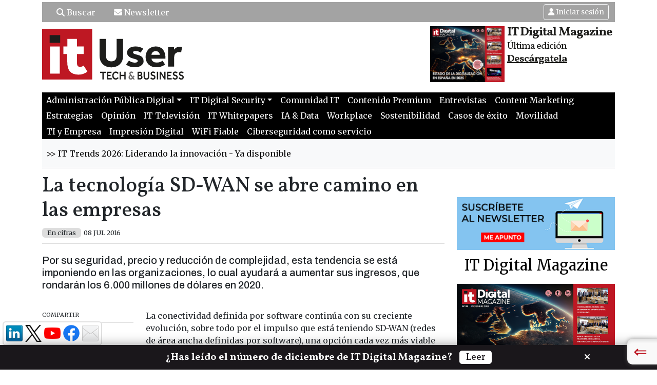

--- FILE ---
content_type: text/html; charset=utf-8
request_url: https://www.ituser.es/en-cifras/2016/07/la-tecnologia-sdwan-se-abre-camino-en-las-empresas
body_size: 118938
content:
<!DOCTYPE html>
<html lang="es">
<head>
<meta http-equiv="X-UA-Compatible" content="IE=edge" /><meta http-equiv="Content-Type" content="text/html; charset=iso-8859-15" /><title>La tecnolog&iacute;a SD-WAN se abre camino en las empresas | En cifras | IT User</title><meta name="viewport" content="width=device-width,initial-scale=1"><meta name="lang" content="es" /><meta name="author" content="IT Digital Media Group" /><meta name="description" content="Por su seguridad, precio y reducci&amp;oacute;n de complejidad, esta tendencia se est&amp;aacute; imponiendo en las organizaciones, lo cual ayudar&amp;aacute; a aumentar sus ingresos,..." /><meta name="keywords" content="La tecnolog&#237;a SD-WAN se abre camino en las empresas" /><meta http-equiv="refresh" content="300" /><meta name="DC.title" lang="es" content="La tecnolog&amp;iacute;a SD-WAN se abre camino en las empresas | En cifras | IT User" /><meta name="DC.description" lang="es" content="Por su seguridad, precio y reducci&amp;oacute;n de complejidad, esta tendencia se est&amp;aacute; imponiendo en las organizaciones, lo cual ayudar&amp;aacute; a aumentar sus ingresos,..." /><meta name="DC.subject" lang="es" content="La tecnolog&#237;a SD-WAN se abre camino en las empresas" /><meta name="DC.creator" content="IT Digital Media Group" /><meta name="DC.publisher" content="IT Digital Media Group" /><meta name="DC.language" scheme="RFC1766" content="es" /><meta name="date" content="2016-07-08T09:56:00.0000000+02:00" /><meta itempro="image" content="https://www.ituser.es" /><meta property="article:published_time" content="2016-07-08T09:56:00.0000000+02:00" /><meta property="article:modified_time" content="2016-07-08T09:57:55.0000000+02:00" /><meta property="article:section" content="En cifras" /><meta property="article:tag" content="empresa" /><meta property="article:tag" content="en-cifras" /><meta property="article:tag" content="tecnologia" /><meta property="og:locale" content="es_ES" /><meta property="og:title" content="La tecnolog&iacute;a SD-WAN se abre camino en las empresas" /><meta property="og:description" content="Por su seguridad, precio y reducci&oacute;n de complejidad, esta tendencia se est&aacute; imponiendo en las organizaciones, lo cual ayudar&aacute; a aumentar sus ingresos,..." /><meta property="og:url" content="https://www.ituser.es/en-cifras/2016/07/la-tecnologia-sdwan-se-abre-camino-en-las-empresas" /><meta property="og:image" content="https://www.ituser.es" /><meta property="og:image:type" content="image/es" /><meta property="og:type" content="article" /><meta property="og:site_name " content="IT User" /><meta name="twitter:site" content="@https://twitter.com/ITUser_ITDM" />
<meta name="twitter:card" content="summary_large_image" />
<meta name="twitter:site" content="@https://twitter.com/ITUser_ITDM" />
<meta name="twitter:title" content="La tecnolog&iacute;a SD-WAN se abre camino en las empresas" />
<meta name="twitter:description" content="Por su seguridad, precio y reducci&oacute;n de complejidad, esta tendencia se est&aacute; imponiendo en las organizaciones, lo cual ayudar&aacute; a aumentar sus ingresos,..." />
<meta name="twitter:image" content="https://www.ituser.es" />
<link rel="canonical" href="https://www.ituser.es/en-cifras/2016/07/la-tecnologia-sdwan-se-abre-camino-en-las-empresas"/><link rel="publisher" href="https://plus.google.com/u/0/+itmedia"/><link rel="icon" href="https://www.ituser.es/files/logos/favicon.png" type="image/png" />

<script src='https://ajax.googleapis.com/ajax/libs/jquery/3.6.0/jquery.min.js?'></script><script src='/resources/ajax/libs/bootstrap/5.2.0/js/bootstrap.bundle.min.js?'></script><script src='/web/js/cookies_policy-v2.js?'></script><script src='/web/js/common.js?'></script><script src='/js/floating-1.12.js?'></script>

<link rel='stylesheet' type='text/css' href='/resources/ajax/libs/bootstrap/5.2.0/css/bootstrap.min.css'/><link rel='stylesheet' type='text/css' href='/resources/ajax/libs/font-awesome/6.5.2/css/all.css'/><link rel='stylesheet' type='text/css' href='/web/css/styles-v2.css'/><link rel='stylesheet' type='text/css' href='/web/ituser/css/styles-v2.css'/>


<!-- Global site tag (gtag.js) - Google Analytics -->
<script async src="https://www.googletagmanager.com/gtag/js?id=G-J8PHECVL5P"></script>
<script>
  window.dataLayer = window.dataLayer || [];
  function gtag(){dataLayer.push(arguments);}
  gtag('js', new Date());

  gtag('config', 'G-J8PHECVL5P');
  setTimeout("gtag('event', 'Adjusted Bounce Rate', {'event_label':'more than 20 sec'})",20*1000 ); 
</script>



<script src='/web/js/interstitial_close.js?'></script>
<script async src="https://securepubads.g.doubleclick.net/tag/js/gpt.js"></script>
<script>
window.googletag = window.googletag || {cmd: []};
googletag.cmd.push(function() {

var mapping = googletag.sizeMapping().
	addSize([0, 0], []).
	addSize([360, 300], [[320,50], [320,80]]).
	addSize([768, 300], [728,90]).
	addSize([1050, 300], [[728,90], [970, 90], [970, 180], [970, 250], [980, 250], [200, 90]]).
	addSize([1400, 300], [[1296, 180], [1296, 90], [728,90], [970, 90], [970, 180], [970, 250], [980, 250], [200, 90]]).
	build();
	
googletag.defineSlot('/57683464/ITUser.es', [[300, 250], [300, 600]], 'div-gpt-ad-MPU-0').addService(googletag.pubads()).setTargeting("pos","MPU0");
googletag.defineSlot('/57683464/ITUser.es', [[300, 250], [300, 600]], 'div-gpt-ad-MPU-1').addService(googletag.pubads()).setTargeting("pos","MPU1");
googletag.defineSlot('/57683464/ITUser.es', [[300, 250], [300, 600]], 'div-gpt-ad-MPU-2').addService(googletag.pubads()).setTargeting("pos","MPU2");
googletag.defineSlot('/57683464/ITUser.es', [[300, 250], [300, 600]], 'div-gpt-ad-MPU-3').addService(googletag.pubads()).setTargeting("pos","MPU3");
googletag.defineSlot('/57683464/ITUser.es', [[300, 250], [300, 600]], 'div-gpt-ad-MPU-4').addService(googletag.pubads()).setTargeting("pos","MPU4");
googletag.defineSlot('/57683464/ITUser.es', [[300, 250], [300, 600]], 'div-gpt-ad-MPU-5').addService(googletag.pubads()).setTargeting("pos","MPU5");
googletag.defineSlot('/57683464/ITUser.es', [[1296, 180], [1296, 90], [728, 90], [970, 90], [970, 180], [970, 250], [980, 250], [320, 50], [320, 80]], 'div-gpt-ad-LB-0').defineSizeMapping(mapping).addService(googletag.pubads()).setTargeting("pos","LB0");
googletag.defineSlot('/57683464/ITUser.es', [[1296, 90], [728, 90], [970, 90], [970, 180], [970, 250], [980, 250], [320, 50], [320, 80]], 'div-gpt-ad-LB-1').defineSizeMapping(mapping).addService(googletag.pubads()).setTargeting("pos","LB1");
googletag.defineSlot('/57683464/ITUser.es', [200, 90], 'div-gpt-ad-LBS-0').defineSizeMapping(mapping).addService(googletag.pubads()).setTargeting("pos","LBS0");
googletag.defineSlot('/57683464/ITUser.es', [[120, 600], [160, 600], [120, 800], [160, 800]], 'div-gpt-ad-SK-0').addService(googletag.pubads()).setTargeting("pos","SK-L");
googletag.defineSlot('/57683464/ITUser.es', [[120, 600], [160, 600], [120, 800], [160, 800]], 'div-gpt-ad-SK-1').addService(googletag.pubads()).setTargeting("pos","SK-R");
googletag.defineSlot('/57683464/ITUser.es', [[120, 240], [120, 600], [160, 600], [120, 800], [160, 800]], 'div-gpt-ad-sky').addService(googletag.pubads()).setTargeting("pos","SKY");
googletag.defineSlot('/57683464/ITUser.es', [[320, 50], [320, 80]], 'div-gpt-ad-LBFix').defineSizeMapping(mapping).addService(googletag.pubads()).setTargeting("pos","LBFix");
googletag.defineOutOfPageSlot('/57683464/ITUser.es', 'div-gpt-ad-inters-oop').addService(googletag.pubads()).setTargeting("pos","INTERS");
googletag.defineSlot('/57683464/ITUser.es', [[320, 50], [320, 80], [300, 250]], 'div-gpt-ad-LBCont').addService(googletag.pubads()).setTargeting("pos","LBCont").setTargeting("interests",["Empresa", "En cifras", "Tecnología"]);
googletag.defineSlot('/57683464/ITUser.es', [[320, 50], [320, 80], [300, 250]], 'div-gpt-ad-LBCont2').addService(googletag.pubads()).setTargeting("pos","LBCont2").setTargeting("interests",["Empresa", "En cifras", "Tecnología"]);

googletag.pubads().collapseEmptyDivs(); 
googletag.pubads().enableSingleRequest();
googletag.enableServices();
});
</script>

<script src="https://cc.cdn.civiccomputing.com/9/cookieControl-9.x.min.js" type="text/javascript"></script>
<script src="/js/cookies_control.js"></script>

</head>

<body class="zone-noticias">




<div id="social_floatdiv" style="social_floatdiv">
	<ul class="follow">
				<li >
			<a href="https://www.linkedin.com/showcase/it-user-tech-&-business" rel="nofollow" target="_blank">
				<img src="/img/linkedin.png" alt="Logo Linkedin" />
			</a>
		</li>
						<li >
			<a href="https://twitter.com/ITUser_ITDM" rel="nofollow" target="_blank">
				<img src="/img/x-logo-black.png" alt="Logo X" width="32" style="width: 32px;" />
			</a>
		</li>
						<li >
			<a href="https://www.youtube.com/channel/UC0OrfXtv6NG1flnsaHYJ3qw?sub_confirmation=1" rel="nofollow" target="_blank">
				<img src="/img/youtube.png" alt="Youtube" style="width:32px; height: 32px; " />
			</a>
		</li>
						<li >
			<a href="https://www.facebook.com/ITUserEs" rel="nofollow" target="_blank">
				<img src="/img/facebook.png" alt="Logo Facebook" />
			</a>
		</li>
								<li >
			<a href="/registro-nl" rel="nofollow" target="_blank">
				<img src="/img/mail.png" alt="Newsletter" style="width:32px; height: 32px; " />
			</a>
		</li>
			</ul>
</div> <!--fin menu-social-->
<script>  
    floatingMenu.add('social_floatdiv',  
        {  
            // Represents distance from left or right browser window  
            // border depending upon property used. Only one should be  
            // specified.  
            targetLeft: 5,  
            //targetRight: 10,  
  
            // Represents distance from top or bottom browser window  
            // border depending upon property used. Only one should be  
            // specified.  
            // targetTop: 10,  
            targetBottom: 47,  
  
            // Uncomment one of those if you need centering on  
            // X- or Y- axis.  
            // centerX: true,  
            // centerY: true,  
  
            // Remove this one if you don't want snap effect  
            snap: true  
        });  
</script> 


<div id="wrapper" class="wrapper" >
	<div class="container mb-2">
		<div id="div-gpt-ad-si" class="skin-left d-none d-lg-block" >
		<!-- ITUser.es SK 0 -->
<div id='div-gpt-ad-SK-0'>
<script type='text/javascript'>
googletag.cmd.push(function() { googletag.display('div-gpt-ad-SK-0'); });
</script>
</div>
	</div>
	<div id="div-gpt-ad-sd" class="skin-right d-none d-lg-block" >
		<!-- ITUser.es SK 1 -->
		<div id='div-gpt-ad-SK-1'>
		<script type='text/javascript'>
		googletag.cmd.push(function() { googletag.display('div-gpt-ad-SK-1'); });
		</script>
		</div>
	</div>
	    <header class="site-header py-1">
				<div class="container mb-2">
		<div class="row justify-content-between align-items-center it-header">
			<div class="col-6 col-lg-7 header-left align-middle py-1">
				<div class="d-inline-block px-3"><a class="text-decoration-none" href="#buscar" aria-label="Buscar" data-bs-toggle="collapse" title="Buscar"><i class="fa-solid fa-magnifying-glass"></i><span class="d-none d-lg-inline-block">&nbsp;Buscar</span></a></div>
								<div class="d-inline-block px-3"><a href="/registro-nl" style="text-decoration: none;"><i class="fa-solid fa-envelope"></i><span class="d-none d-lg-inline-block">&nbsp;Newsletter</span></a></div>
			</div>
			<div class="col-6 col-lg-5 header-right align-middle text-end py-1">
				<div class="header-rrss me-3 d-none d-xxl-inline-block">	
										<div class="d-inline-block header-menu-rrss"><a title="LinkedIn" href="https://www.linkedin.com/showcase/it-user-tech-&-business" rel="nofollow" target="_blank"><i class="fa-brands fa-linkedin-in"></i></a></div>
															<div class="d-inline-block header-menu-rrss"><a title="Twitter" href="https://twitter.com/ITUser_ITDM" rel="nofollow" target="_blank"><i class="fa-brands fa-x-twitter"></i></a></div>
															<div class="d-inline-block header-menu-rrss"><a title="Youtube" href="https://www.youtube.com/channel/UC0OrfXtv6NG1flnsaHYJ3qw?sub_confirmation=1" rel="nofollow" target="_blank"><i class="fa-brands fa-youtube"></i></a></div>
															<div class="d-inline-block header-menu-rrss"><a title="Facebook" href="https://www.facebook.com/ITUserEs" rel="nofollow" target="_blank"><i class="fa-brands fa-facebook-f"></i></a></div>
																			</div>
				<div class="header-login d-inline-block">	
										<a class="btn btn-outline-light d-inline-block btn-sm" href="#" id="navbarDropdownMenuLink" data-bs-toggle="dropdown" aria-haspopup="true" aria-expanded="false"><i class="fa-solid fa-user"></i><span class="d-none d-lg-inline-block">&nbsp;Iniciar sesi&oacute;n</span></a>
										<div class="dropdown-menu dropdown-menu-right" style="padding: 15px; padding-bottom: 10px;">
												<form action='/userzone/do-login' method="post">
							<input type="hidden" name="from" value="/en-cifras/2016/07/la-tecnologia-sdwan-se-abre-camino-en-las-empresas">
							<input type="hidden" name="s" value=''>
							<div class="form-group mb-3">
								<input type="email" class="form-control form-control-sm" id="user_login" name="user_login" placeholder="Correo electr&oacute;nico" required>
															</div>
							<div class="form-group mb-3">
								<input type="password" class="form-control form-control-sm" name="user_pass" id="user_pass" placeholder="contrase&ntilde;a" required>
															</div>
							<div class="d-flex justify-content-center">
							<button type="submit" class="btn btn-secondary btn-sm">Iniciar sesi&oacute;n</button>
							</div>
						</form>
						<ul class="nav nav-justified border-top nav-login mt-2">
							<li class="nav-item">
							<a class="nav-link btn-sm-xtra text-secondary" href='/userzone/lost-password?from=/en-cifras/2016/07/la-tecnologia-sdwan-se-abre-camino-en-las-empresas'>Recordar contrase&ntilde;a</a>
							</li>
							<li class="nav-item">
							<a class="nav-link btn-sm-xtra text-secondary" href='/userzone/new-user?from=/en-cifras/2016/07/la-tecnologia-sdwan-se-abre-camino-en-las-empresas'>Nuevo usuario</a>
							</li>
						</ul>
					</div>
									</div>
			</div>
		</div>
		</div>

		<div id="buscar" class="row collapse py-2">
			<div id="search-box" class="d-inline-block w-100">
	<form id="buscador" name="buscador" action="/search" method="get">
		<div class="input-group">
			<input name="q" id="q" type="text" class="form-control" placeholder="Texto búsqueda" aria-label="Texto búsqueda" aria-describedby="bttn-search">
			<button class="btn btn-outline-secondary" type="submit" id="bttn-search"><i class="fa-solid fa-magnifying-glass"></i></button>
		</div>
	</form>
</div>
		</div>
		<div class="row justify-content-between align-items-center mb-2">
			<div id="site-logo" class="col-6 col-md-4 col-lg-4 text-start">
				<a class="site-header-logo" href="/"><img src='/web/ituser/img/site-logo.svg' alt='Logo IT User' /></a>
			</div>
			<div class="col-6 col-md-8 col-lg-8 justify-content-end align-items-center">
				<div class="row justify-content-end">
					<div class="col-lg-6 col-md-8 px-2">
						<div class="row g-0 rev-dig justify-content-end">
							<div class="col-auto">
								<a href="https://www.itdmgroup.es/whitepapers/content-download/bcaf5f2d-d069-4cc3-9750-6c6136b3a871/itdm-33.pdf?s=mini" target="_blank" rel="nofollow">
								<div class="rev-dig-img">
								<img src="/files/portadas/itdm/Portada_mini.png" alt="Revista IT Digital Magazine">
								</div>
								</a>
							</div>
							<div class="col">
								<span class="publi font-titulo">IT Digital Magazine</span>
								<span class="num font-titulo">Última edición</span>
								<span class="num font-titulo fw-bold"><a class="susc font-titulo text-decoration-underline" href="https://www.itdmgroup.es/whitepapers/content-download/bcaf5f2d-d069-4cc3-9750-6c6136b3a871/itdm-33.pdf?s=mini" target="_blank" rel="nofollow">Descárgatela</span>
								</a>
							</div>
						</div>
					</div>
				</div>
			</div>
        </div>
				<div class="row mb-2">
			<div id="banner-header" class="col">
				<!-- ITUser.es LB 0 -->
<div id='div-gpt-ad-LB-0' style="margin: 0 auto;float: none;" >
<script type='text/javascript'>
googletag.cmd.push(function() { googletag.display('div-gpt-ad-LB-0'); });
</script>
</div>
			</div>
		</div>
			</header>
			<nav class="navbar navbar-expand-lg navbar-dark bg-dark nbTopOne">
		<button class="navbar-toggler" type="button" data-bs-toggle="collapse" data-bs-target="#navbarTopMenuOne" aria-controls="navbarTopMenuOne" aria-expanded="false" aria-label="Toggle navigation">
			<span class="navbar-toggler-icon"></span>
		</button>

		<div class="collapse navbar-collapse" id="navbarTopMenuOne">
			<ul class="navbar-nav me-auto">
							<li class='nav-item 
															dropdown
																												li-administracion-publica-digital'>
																				<a href="#" class="nav-link dropdown-toggle" id="nb-administracion-publica-digital" data-bs-toggle="dropdown" role="button" aria-haspopup="true" aria-expanded="false" >Administraci&#243;n P&#250;blica Digital</a>
												<div class="dropdown-menu" aria-labelledby="nb-administracion-publica-digital">
												<a class='dropdown-item  destacado ' href="/portada-administracion-publica-digital">Portada Administraci&#243;n P&#250;blica Digital</a>
						 <hr class="dropdown-divider"> 												<a class='dropdown-item ' href="/tribuna-de-opinion">Tribuna de opini&#243;n</a>
																		<a class='dropdown-item ' href="/tecnologias">Tecnolog&#237;as</a>
																		<a class='dropdown-item ' href="/proyectos">Proyectos</a>
																		<a class='dropdown-item ' href="/normativas">Normativas</a>
																		<a class='dropdown-item ' href="/capacitacion">Capacitaci&#243;n</a>
																		<a class='dropdown-item ' href="/proveedores">Proveedores</a>
																		<a class='dropdown-item ' href="/sociedad-digital">Sociedad Digital</a>
																		<a class='dropdown-item ' href="/eventos-aapp">Eventos AAPP</a>
																		<a class='dropdown-item ' href="/protagonistas-aapp">Protagonistas AAPP</a>
																		<a class='dropdown-item ' href="/licitaciones">Licitaciones</a>
																		<a class='dropdown-item ' href="/x-foro-administracion-publica-digital">X Foro Administraci&#243;n P&#250;blica Digital</a>
																		</div>
															</li>
							<li class='nav-item 
															dropdown
																												li-it-digital-security'>
																				<a href="#" class="nav-link dropdown-toggle" id="nb-it-digital-security" data-bs-toggle="dropdown" role="button" aria-haspopup="true" aria-expanded="false" >IT Digital Security</a>
												<div class="dropdown-menu" aria-labelledby="nb-it-digital-security">
												<a class='dropdown-item  destacado ' href="/portada-it-digital-security">Portada IT Digital Security</a>
						 <hr class="dropdown-divider"> 												<a class='dropdown-item ' href="/endpoint">Endpoint</a>
																		<a class='dropdown-item ' href="/infraestructuras-criticas">Infraestructuras cr&#237;ticas</a>
																		<a class='dropdown-item ' href="/normativa">Normativa</a>
																		<a class='dropdown-item ' href="/vulnerabilidades">Vulnerabilidades</a>
																		<a class='dropdown-item ' href="/foros-it-digital-security">Foros IT Digital Security</a>
																		<a class='dropdown-item ' href="/ix-foro-it-digital-security">IX Foro IT Digital Security</a>
																		</div>
															</li>
							<li class='nav-item 
																												li-comunidad-it'>
																				<a class="nav-link" href="/comunidad-it" target="" >Comunidad IT</a>
									</li>
							<li class='nav-item 
																												li-contenido-premium'>
																				<a class="nav-link" href="/contenido-premium" target="" >Contenido Premium</a>
									</li>
							<li class='nav-item 
																												li-entrevistas'>
																				<a class="nav-link" href="/entrevistas" target="" >Entrevistas</a>
									</li>
							<li class='nav-item 
																												li-content-marketing'>
																				<a class="nav-link" href="/content-marketing" target="" >Content Marketing</a>
									</li>
							<li class='nav-item 
																												li-estrategias'>
																				<a class="nav-link" href="/estrategias" target="" >Estrategias</a>
									</li>
							<li class='nav-item 
																												li-opinion'>
																				<a class="nav-link" href="/opinion" target="" >Opini&#243;n</a>
									</li>
							<li class='nav-item 
																												li-it-television'>
																				<a class="nav-link" href="/it-television" target="" >IT Televisi&#243;n</a>
									</li>
							<li class='nav-item 
																												li-it-whitepapers'>
																				<a class="nav-link" href="/it-whitepapers" target="" >IT Whitepapers</a>
									</li>
							<li class='nav-item 
																												li-ia-&-data'>
																				<a class="nav-link" href="/ia--data" target="" >IA &amp; Data</a>
									</li>
							<li class='nav-item 
																												li-workplace'>
																				<a class="nav-link" href="/workplace" target="" >Workplace</a>
									</li>
							<li class='nav-item 
																												li-sostenibilidad'>
																				<a class="nav-link" href="/sostenibilidad" target="" >Sostenibilidad</a>
									</li>
							<li class='nav-item 
																												li-casos-de-exito'>
																				<a class="nav-link" href="/casos-de-exito" target="" >Casos de &#233;xito</a>
									</li>
							<li class='nav-item 
																												li-movilidad'>
																				<a class="nav-link" href="/movilidad" target="" >Movilidad</a>
									</li>
							<li class='nav-item 
																												li-ti-y-empresa'>
																									<a class="nav-link" href="/ti-y-empresa" target="_blank" >TI y Empresa</a>
									</li>
							<li class='nav-item 
																												li-impresion-digital'>
																									<a class="nav-link" href="/impresion-digital" target="_blank" >Impresi&#243;n Digital</a>
									</li>
							<li class='nav-item 
																												li-wifi-fiable'>
																				<a class="nav-link" href="/wifi-fiable" target="" >WiFi Fiable</a>
									</li>
							<li class='nav-item 
																												li-ciberseguridad-como-servicio'>
																				<a class="nav-link" href="/ciberseguridad-como-servicio" target="" >Ciberseguridad como servicio</a>
									</li>
						</ul>
		</div>
	</nav>
		<nav class="navbar navbar-expand-lg navbar-light bg-light nbPpal border-bottom">
		<a class="navbar-brand d-none" href="#"></a>
		<button class="navbar-toggler" type="button" data-bs-toggle="collapse" data-bs-target="#navbarPpal" aria-controls="navbarPpal" aria-expanded="false" aria-label="Toggle navigation">
			<span class="navbar-toggler-icon"></span>
		</button>

		<div class="collapse navbar-collapse" id="navbarPpal">
			<ul class="navbar-nav me-auto">
							<li class='nav-item 
																													destacado
														li->>--it-trends-2026:-liderando-la-innovacion---ya-disponible'>
																									<a class="nav-link" href="/-it-trends-2026-liderando-la-innovacion--ya-disponible" target="_blank" >&gt;&gt;  IT Trends 2026: Liderando la innovaci&#243;n - Ya disponible</a>
									</li>
						</ul>
		</div>
	</nav>
	</div>


	

	<div id="content_middle" class="container">
	<div class="row">
		<div id="main" class="col-12 col-md">
			<div class="row noticia-item">
				<article id="noticia" class="col-12" itemscope itemtype="https://schema.org/Article" >
					<header>
						<h1 itemprop="name" class="nodo-titulo font-titulo">La tecnología SD-WAN se abre camino en las empresas</h1>
						<div class="nodo-secciones">
						<ul class="secciones"><li class="seccion">
							En cifras
						</li></ul>
						
						<time>
												08 JUL 2016
												</time>	
						
						</div>
					</header>
					<div class="imagen-nodo">
											<h2 itemprop="description" class="entradilla font-entradilla">Por su seguridad, precio y reducción de complejidad, esta tendencia se está imponiendo en las organizaciones, lo cual ayudará a aumentar sus ingresos, que rondarán los 6.000 millones de dólares en 2020.</h2>
					</div>
										<div class="row">
												<div class="autor" style="font-weight: bold; font-size: 0.825rem;">
							
						</div>
												<div class="col-12 col-lg nodo-texto order-1 order-lg-2">
							<div id='div-gpt-ad-LBCont'>
							<script type='text/javascript'>
							googletag.cmd.push(function() { googletag.display('div-gpt-ad-LBCont'); });
							</script>
							</div>
														
														<p>La conectividad definida por software contin&uacute;a con su creciente evoluci&oacute;n, sobre todo por el impulso que est&aacute; teniendo SD-WAN (redes de &aacute;rea ancha definidas por software), una opci&oacute;n cada vez m&aacute;s viable en las empresas para satisfacer las crecientes necesidades de la computaci&oacute;n en la nube. Tanto es as&iacute; que la consultora IDC ha revelado los resultados de un estudio en el que los encuestados aseguran que la seguridad coherente (36%), el precio (35%) y la reducci&oacute;n de la complejidad (31%) son los tres impulsores principales para considerar la adopci&oacute;n de SD-WAN. Precisamente, ese auge servir&aacute; de base para que este segmento alcance los 6.000 millones de d&oacute;lares en 2020, seg&uacute;n la consultora.</p>

<p>En palabras de Rohit Mehra, vicepresidente de Infraestructura de Red de IDC, &ldquo;debido a la significativa y actual transici&oacute;n a las aplicaciones y servicios basados &#8203;&#8203;en la nube, la empresa WAN est&aacute; bajo presi&oacute;n aguda para adaptarse de manera rentable y ofrecer nuevas capacidades y servicios&rdquo;, explica. Adem&aacute;s, el directivo considera que esa comprensi&oacute;n y adaptaci&oacute;n a las necesidades de TI de la empresa &ldquo;es fundamental para lograr el &eacute;xito en este mercado en evoluci&oacute;n, tanto para los proveedores de servicios, como para los de soluciones tecnol&oacute;gicas&rdquo;.</p>

<p>El informe, adem&aacute;s, establece otra serie de conclusiones. En primer lugar, los encuestados tambi&eacute;n se&ntilde;alan la rapidez en el despliegue y la optimizaci&oacute;n del ancho de banda WAN como otros de los factores de motivaci&oacute;n para que las empresas tengan en cuenta las implementaciones SD-WAN. La consultora, asimismo, indica que los componentes clave SD-WAN ser&aacute;n la seguridad, la optimizaci&oacute;n WAN, el control de pol&iacute;ticas y la automatizaci&oacute;n; y que en los pr&oacute;ximos 12-18 meses se producir&aacute; un cambio significativo a la WAN h&iacute;brida, a menudo precursora de SD-WAN.</p>

<p style="line-height: 20.8px;"><strong>Recomendaciones que te puedan interesar&hellip;</strong></p>

<table border="1" cellpadding="0" cellspacing="0" style="line-height: 20.8px;">
	<tbody>
		<tr>
			<td style="width: 106px;">
			<p style="text-align: center;"><a href="https://www.ituser.es/it-whitepapers/2016/06/plataformas-de-experiencias-digitales-para-usuarios-cada-vez-mas-conectados?s=Recom" style="line-height: 20.8px;" target="_blank"><img alt="" src="https://www.ituser.es/files/201606/wp-liferay-experienciasdigitales_hi.jpg" style="margin-top: 0px; margin-bottom: 0px; width: 110px; height: 62px;" /></a></p>
			</td>
			<td style="width: 106px;">
			<p style="text-align: center;"><a href="https://www.ituser.es/it-television/2016/03/transforme-su-almacenamiento-en-un-servicio-altamente-disponible?s=recom" style="line-height: 20.8px;" target="_blank"><img alt="" src="https://www.ituser.es/files/201510/webinars2_2.jpg" style="width: 110px; height: 25px;" /></a></p>
			</td>
			<td style="width: 149px;">
			<p style="text-align: center;"><a href="https://tecnologiaparatuempresa.ituser.es/documentacion/2016/04/mejores-practicas-para-la-proteccion-de-datos-y-la-continuidad-de-negocio-en-un-mundo-movil?s=recom" style="line-height: 20.8px;" target="_blank"><img alt="" src="https://tecnologiaparatuempresa.ituser.es/files/201604/wp-proteccionmovil_hi.jpg" style="width: 110px; height: 62px;" /></a></p>
			</td>
		</tr>
		<tr>
			<td style="width: 106px;">
			<p><a href="https://www.ituser.es/it-whitepapers/2016/06/plataformas-de-experiencias-digitales-para-usuarios-cada-vez-mas-conectados?s=Recom" style="line-height: 20.8px;" target="_blank"><b>Plataformas de Experiencias Digitales para usuarios cada vez m&aacute;s conectados</b></a></p>
			</td>
			<td style="width: 148px;">
			<p><a href="https://www.ituser.es/it-television/2016/03/transforme-su-almacenamiento-en-un-servicio-altamente-disponible?s=recom" style="line-height: 20.8px;" target="_blank"><strong style="line-height: 20.8px; text-align: center;">Transforme su almacenamiento en un servicio altamente disponible</strong></a></p>
			</td>
			<td style="width: 149px;">
			<p><a href="https://tecnologiaparatuempresa.ituser.es/documentacion/2016/04/mejores-practicas-para-la-proteccion-de-datos-y-la-continuidad-de-negocio-en-un-mundo-movil?s=recom" style="line-height: 20.8px;" target="_blank"><strong>Mejores pr&aacute;cticas para la protecci&oacute;n de datos y la continuidad de negocio en un mundo m&oacute;vil</strong></a></p>
			</td>
		</tr>
		<tr>
			<td style="width: 106px;">
			<p style="text-align: center;"><a href="https://tecnologiaparatuempresa.ituser.es/documentacion/2016/05/como-pueden-potenciar-la-productividad-los-servidores-modernos?s=recom" target="_blank"><img alt="" src="https://tecnologiaparatuempresa.ituser.es/files/201605/wp-productividad_hi.jpg" style="margin: 0px; width: 110px; height: 62px;" /></a></p>
			</td>
			<td style="width: 106px;">
			<p style="text-align: center;"><a href="https://www.ituser.es/it-whitepapers/2016/04/williams-agiliza-la-toma-de-decisiones-criticas-con-infraestructura-hiperconvergente?s=recom" target="_blank"><img alt="" src="https://www.ituser.es/files/201604/wp-casoexito-williams_hi.jpg" style="width: 110px; height: 62px;" /></a></p>
			</td>
			<td style="width: 106px;">
			<p style="text-align: center;"><a href="https://www.ituser.es/it-television/2016/04/seguridad-intrinseca-con-vmware?s=recom" style="line-height: 20.8px;" target="_blank"><img alt="" src="https://www.ituser.es/files/201510/webinars2_2.jpg" style="margin-top: 0px; margin-bottom: 0px; width: 110px; height: 25px;" /></a></p>
			</td>
		</tr>
		<tr>
			<td style="width: 148px;">
			<p><a href="https://tecnologiaparatuempresa.ituser.es/documentacion/2016/05/como-pueden-potenciar-la-productividad-los-servidores-modernos?s=recom" target="_blank"><strong style="line-height: 20.8px; text-align: center;">C&oacute;mo pueden potenciar la productividad los servidores modernos</strong></a></p>
			</td>
			<td style="width: 149px;">
			<p><a href="https://www.ituser.es/it-whitepapers/2016/04/williams-agiliza-la-toma-de-decisiones-criticas-con-infraestructura-hiperconvergente?s=recom" target="_blank"><strong>Williams agiliza la toma de decisiones cr&iacute;ticas con infraestructura hiperconvergente</strong></a></p>
			</td>
			<td style="width: 148px;">
			<p><a href="https://www.ituser.es/it-television/2016/04/seguridad-intrinseca-con-vmware?s=recom" style="line-height: 20.8px;" target="_blank"><b>Seguridad Intr&iacute;nseca con VMware</b></a></p>

			<p>&nbsp;</p>
			</td>
		</tr>
		<tr>
			<td style="width: 106px;">
			<p style="text-align: center;"><a href="https://tecnologiaparatuempresa.ituser.es/documentacion/2016/02/informe-de-ciber-riesgos-2016-de-hpe?s=recom" target="_blank"><img alt="" src="https://tecnologiaparatuempresa.ituser.es/files/201602/wp-ciberriesgos_hi.jpg" style="margin: 0px; width: 110px; height: 62px;" /></a></p>
			</td>
			<td style="width: 106px;">
			<p style="text-align: center;"><a href="https://tecnologiaparatuempresa.ituser.es/documentacion/2015/12/diez-cosas-a-tener-en-cuenta-antes-de-comprar-infraestructura-hiperconvergente?s=recom" target="_blank"><img alt="" src="https://tecnologiaparatuempresa.ituser.es/files/201512/10-consideraciones-a-tener-en-cuenta-al-comprar-infraestructura-hiperconvergente_hi.jpg" style="margin-top: 0px; margin-bottom: 0px; width: 110px; height: 62px;" /></a></p>
			</td>
			<td style="width: 106px;">
			<p style="text-align: center;"><a href="https://www.ituser.es/it-whitepapers/2016/04/almacenamiento-definido-por-software-principales-beneficios?s=recom" target="_blank"><img alt="" src="https://www.ituser.es/files/201604/wp-sds_hi.jpg" style="margin-top: 0px; margin-bottom: 0px; width: 110px; height: 62px;" /></a></p>
			</td>
		</tr>
		<tr>
			<td style="width: 148px;">
			<p><a href="https://tecnologiaparatuempresa.ituser.es/documentacion/2016/02/informe-de-ciber-riesgos-2016-de-hpe?s=recom" target="_blank"><strong style="line-height: 20.8px; text-align: center;">Informe de ciber riesgos 2016 de HPE</strong></a></p>
			</td>
			<td style="width: 149px;">
			<p><a href="https://tecnologiaparatuempresa.ituser.es/documentacion/2015/12/diez-cosas-a-tener-en-cuenta-antes-de-comprar-infraestructura-hiperconvergente?s=recom" target="_blank"><strong>10&nbsp;cosas a tener en cuenta al comprar infraestructura hiperconvergente</strong></a></p>
			</td>
			<td style="width: 148px;">
			<p><strong><a href="https://www.ituser.es/it-whitepapers/2016/04/almacenamiento-definido-por-software-principales-beneficios?s=recom" target="_blank">Almacenamiento definido por software: principales beneficios</a></strong></p>

			<div>&nbsp;</div>
			</td>
		</tr>
	</tbody>
</table>
														
							<div id='div-gpt-ad-LBCont2'>
							<script type='text/javascript'>
							googletag.cmd.push(function() { googletag.display('div-gpt-ad-LBCont2'); });
							</script>
							</div>
						</div>
						<div class="col-12 col-lg-auto nodo-acciones order-2 order-lg-1">
							<div class="social-links">
								<span class="titulo-accion">COMPARTIR</span>
								<ul class="nav justify-content-center mb-3 redes-sociales">
	<li class="li-fb-share-button nav-item tags-links">
		<div id="fb-root"></div>
		<script>(function(d, s, id) {
		  var js, fjs = d.getElementsByTagName(s)[0];
		  if (d.getElementById(id)) return;
		  js = d.createElement(s); js.id = id;
		  js.src = "https://connect.facebook.net/es_ES/sdk.js#xfbml=1&version=v3.1";
		  fjs.parentNode.insertBefore(js, fjs);
		}(document, 'script', 'facebook-jssdk'));</script>

		<div class="fb-share-button" data-href="https://www.ituser.es/en-cifras/2016/07/la-tecnologia-sdwan-se-abre-camino-en-las-empresas" data-layout="button" data-size="small" data-mobile-iframe="true">
		<a class="fb-xfbml-parse-ignore" target="_blank" href="https://www.facebook.com/sharer/sharer.php?u=https://www.ituser.es/en-cifras/2016/07/la-tecnologia-sdwan-se-abre-camino-en-las-empresas&amp;src=sdkpreparse">Compartir</a>
		</div>
	</li>
	<!-- data-text="La tecnolog&#237;a SD-WAN se abre camino en las empresas"  -->
	<!-- data-text="La tecnología SD-WAN se abre camino en las empresas"  -->
	<li class="nav-item tags-links">
		<a href="https://twitter.com/share" class="twitter-share-button" 
		data-text="La tecnolog&#237;a SD-WAN se abre camino en las empresas" 
		data-url="https://www.ituser.es/go-to/6011" 
		data-via="ITUser_ITDM" 
				data-hashtags="ITDMGroup"
				data-lang="es" 
		data-show-count="false">Twittear</a>
		<script async src="https://platform.twitter.com/widgets.js" charset="utf-8"></script>
	</li>
	<li class="nav-item tags-links" style="margin-top: -4px;">
		<script src="//platform.linkedin.com/in.js" type="text/javascript">lang: es_ES</script>
		<script type="IN/Share" data-counter="right" ></script>
	</li>
</ul>

	
							</div>
							<div class="nodo-tags">
																<span class="titulo-accion">TAGS</span>
								<ul class="nav justify-content-center mb-3">
																											<li class="nav-item tags-links">
									<a class="nav-link" href="/tag/empresa">Empresa</a>
									</li>
																		<li class="nav-item tags-links">
									<a class="nav-link" href="/tag/en-cifras">En cifras</a>
									</li>
																		<li class="nav-item tags-links">
									<a class="nav-link" href="/tag/tecnologia">Tecnolog&#237;a</a>
									</li>
																	</span>
								</ul>
																
							</div>
						
														<!-- Skyscraper -->
							<div id='div-gpt-ad-sky' style="text-align: center; float: left; width: 100%;" >
							<script type='text/javascript'>
							googletag.cmd.push(function() { googletag.display('div-gpt-ad-sky'); });
							</script>
							</div>
													</div>
					</div>
										<footer>
						
					</footer>
				</article>
				
								
				<div class="col-12">
				
<div class="related-items font-destacado" style="box-sizing: border-box;">
	<h2><p>CONTENIDO RECOMENDADO</p></h2>
		<div style="float:left; width: 100%">
		<div class="related-item" style="box-sizing: border-box;float: left; width: 33%; padding: 0 10px; margin-bottom: 30px; min-height: 200px;">
		<a target="_blank" href="/estrategias/2025/12/la-ia-la-ciberseguridad-y-la-automatizacion-seran-ejes-estrategicos-para-las-empresas-en-2026">
		<img src='/files/202310/idc-ia-tendencias.jpg' alt='IDC IA tendencias' style="width: 100%; margin-bottom: 10px;">
		</a>
		<a target="_blank" href="/estrategias/2025/12/la-ia-la-ciberseguridad-y-la-automatizacion-seran-ejes-estrategicos-para-las-empresas-en-2026">La IA, la ciberseguridad y la automatizaci&#243;n ser&#225;n ejes estrat&#233;gicos para las empresas en 2026</a>
	</div>

	
			<div class="related-item" style="box-sizing: border-box;float: left; width: 33%; padding: 0 10px; margin-bottom: 30px; min-height: 200px;">
		<a target="_blank" href="https://www.itreseller.es/contenido-premium/2025/12/el-trabajo-hibrido-se-cuela-en-las-fiestas-navidenas">
		<img src='/files/202512/navidad-pc-trabajador.jpg' alt='Navidad PC trabajador' style="width: 100%; margin-bottom: 10px;">
		</a>
		<a target="_blank" href="https://www.itreseller.es/contenido-premium/2025/12/el-trabajo-hibrido-se-cuela-en-las-fiestas-navidenas">El trabajo h&#237;brido se cuela en las fiestas navide&#241;as</a>
	</div>

	
			<div class="related-item" style="box-sizing: border-box;float: left; width: 33%; padding: 0 10px; margin-bottom: 30px; min-height: 200px;">
		<a target="_blank" href="/actualidad/2025/12/salesforce-anuncia-la-llegada-de-agentforce-sales-a-chatgpt">
		<img src='/files/202510/salesforce-openai.jpg' alt='Salesforce OpenAI' style="width: 100%; margin-bottom: 10px;">
		</a>
		<a target="_blank" href="/actualidad/2025/12/salesforce-anuncia-la-llegada-de-agentforce-sales-a-chatgpt">Salesforce anuncia la llegada de Agentforce Sales a ChatGPT</a>
	</div>

		</div>
	<div style="float:left; width: 100%">
	
			<div class="related-item" style="box-sizing: border-box;float: left; width: 33%; padding: 0 10px; margin-bottom: 30px; min-height: 200px;">
		<a target="_blank" href="/actualidad/2025/12/la-preparacion-interna-clave-para-la-ciberseguridad-de-los-edificios">
		<img src='/files/202512/seguridad-edificios_hi.jpg' alt='seguridad edificios' style="width: 100%; margin-bottom: 10px;">
		</a>
		<a target="_blank" href="/actualidad/2025/12/la-preparacion-interna-clave-para-la-ciberseguridad-de-los-edificios">La preparaci&#243;n interna, clave para la ciberseguridad de los edificios</a>
	</div>

	
			<div class="related-item" style="box-sizing: border-box;float: left; width: 33%; padding: 0 10px; margin-bottom: 30px; min-height: 200px;">
		<a target="_blank" href="https://tecnologiaparatuempresa.ituser.es/seguridad/2025/12/la-ia-solo-es-efectiva-cuando-va-acompanada-de-experiencia-humana">
		<img src='/files/202512/zaltor-inteligencia-artificial.jpg' alt='Zaltor inteligencia artificial' style="width: 100%; margin-bottom: 10px;">
		</a>
		<a target="_blank" href="https://tecnologiaparatuempresa.ituser.es/seguridad/2025/12/la-ia-solo-es-efectiva-cuando-va-acompanada-de-experiencia-humana">La IA s&#243;lo es efectiva cuando va acompa&#241;ada de experiencia humana</a>
	</div>

	
			<div class="related-item" style="box-sizing: border-box;float: left; width: 33%; padding: 0 10px; margin-bottom: 30px; min-height: 200px;">
		<a target="_blank" href="/estrategias/2025/12/la-digitalizacion-marca-el-rumbo-de-la-banca-en-2026">
		<img src='/files/202401/banco-cajero-tecnologia.jpg' alt='banco cajero tecnologia' style="width: 100%; margin-bottom: 10px;">
		</a>
		<a target="_blank" href="/estrategias/2025/12/la-digitalizacion-marca-el-rumbo-de-la-banca-en-2026">La digitalizaci&#243;n marca el rumbo de la banca en 2026</a>
	</div>

		</div>
	<div style="float:left; width: 100%">
	
			<div class="related-item" style="box-sizing: border-box;float: left; width: 33%; padding: 0 10px; margin-bottom: 30px; min-height: 200px;">
		<a target="_blank" href="https://www.itreseller.es/en-cifras/2025/12/el-mercado-de-moviles-plegables-crecera-un-30-en-2026">
		<img src='/files/202307/counterpoint-smartphone-plegable.jpg' alt='Counterpoint smartphone plegable' style="width: 100%; margin-bottom: 10px;">
		</a>
		<a target="_blank" href="https://www.itreseller.es/en-cifras/2025/12/el-mercado-de-moviles-plegables-crecera-un-30-en-2026">El mercado de m&#243;viles plegables crecer&#225; un 30% en 2026</a>
	</div>

	
			<div class="related-item" style="box-sizing: border-box;float: left; width: 33%; padding: 0 10px; margin-bottom: 30px; min-height: 200px;">
		<a target="_blank" href="/actualidad/2025/12/ser-hacker-etico-esta-de-moda">
		<img src='/files/202503/hacker-inteligencia-artificial-ataque_hi.jpg' alt='hacker inteligencia artificial ataque' style="width: 100%; margin-bottom: 10px;">
		</a>
		<a target="_blank" href="/actualidad/2025/12/ser-hacker-etico-esta-de-moda">Ser hacker (&#233;tico) est&#225; de moda</a>
	</div>

	
			<div class="related-item" style="box-sizing: border-box;float: left; width: 33%; padding: 0 10px; margin-bottom: 30px; min-height: 200px;">
		<a target="_blank" href="/tecnologias/2025/12/fujifilm-eleva-el-liston-del-almacenamiento-seguro-con-su-nuevo-cartucho-lto-ultrium-10-de-40-tb">
		<img src='/files/202512/fujifilm-ultrium-10.jpg' alt='Fujifilm Ultrium 10' style="width: 100%; margin-bottom: 10px;">
		</a>
		<a target="_blank" href="/tecnologias/2025/12/fujifilm-eleva-el-liston-del-almacenamiento-seguro-con-su-nuevo-cartucho-lto-ultrium-10-de-40-tb">Fujifilm eleva el list&#243;n del almacenamiento seguro con su nuevo cartucho LTO Ultrium 10 de 40 TB</a>
	</div>

		</div>
	<div style="float:left; width: 100%">
	
			<div class="related-item" style="box-sizing: border-box;float: left; width: 33%; padding: 0 10px; margin-bottom: 30px; min-height: 200px;">
		<a target="_blank" href="/actualidad/2025/12/avatar-3-nuevo-gancho-para-el-malware">
		<img src='/files/202302/malware-virus.jpg' alt='malware virus' style="width: 100%; margin-bottom: 10px;">
		</a>
		<a target="_blank" href="/actualidad/2025/12/avatar-3-nuevo-gancho-para-el-malware">Avatar 3, nuevo gancho para el malware</a>
	</div>

	
			<div class="related-item" style="box-sizing: border-box;float: left; width: 33%; padding: 0 10px; margin-bottom: 30px; min-height: 200px;">
		<a target="_blank" href="/actualidad/2025/12/saima-systems-impulsa-la-automatizacion-del-despliegue-de-red-con-saima-cpc-35">
		<img src='/files/202512/saima-systems.jpg' alt='SAIMA Systems' style="width: 100%; margin-bottom: 10px;">
		</a>
		<a target="_blank" href="/actualidad/2025/12/saima-systems-impulsa-la-automatizacion-del-despliegue-de-red-con-saima-cpc-35">SAIMA SYSTEMS impulsa la automatizaci&#243;n del despliegue de red con SAIMA CPC 3.5</a>
	</div>

	
			<div class="related-item" style="box-sizing: border-box;float: left; width: 33%; padding: 0 10px; margin-bottom: 30px; min-height: 200px;">
		<a target="_blank" href="/actualidad/2025/12/la-inteligencia-artificial-multiplica-la-superficie-de-ataque-en-la-nube">
		<img src='/files/202310/cloud-nube-gestion-1.jpg' alt='cloud nube gestion 1' style="width: 100%; margin-bottom: 10px;">
		</a>
		<a target="_blank" href="/actualidad/2025/12/la-inteligencia-artificial-multiplica-la-superficie-de-ataque-en-la-nube">La inteligencia artificial multiplica la superficie de ataque en la nube</a>
	</div>

		</div>
	<div style="float:left; width: 100%">
	
			<div class="related-item" style="box-sizing: border-box;float: left; width: 33%; padding: 0 10px; margin-bottom: 30px; min-height: 200px;">
		<a target="_blank" href="https://www.itreseller.es/en-cifras/2025/12/el-gasto-global-en-ia-generativa-se-triplicara-hasta-2030">
		<img src='/files/202305/smartphone-portatil-pago.jpg' alt='smartphone portatil pago' style="width: 100%; margin-bottom: 10px;">
		</a>
		<a target="_blank" href="https://www.itreseller.es/en-cifras/2025/12/el-gasto-global-en-ia-generativa-se-triplicara-hasta-2030">El gasto global en IA generativa se triplicar&#225; hasta 2030</a>
	</div>

	
			<div class="related-item" style="box-sizing: border-box;float: left; width: 33%; padding: 0 10px; margin-bottom: 30px; min-height: 200px;">
		<a target="_blank" href="/actualidad/2025/12/el-troyano-bancario-grandoreiro-vuelve-a-casa-por-navidad">
		<img src='/files/202410/malware-generico_hi.jpg' alt='malware_generico' style="width: 100%; margin-bottom: 10px;">
		</a>
		<a target="_blank" href="/actualidad/2025/12/el-troyano-bancario-grandoreiro-vuelve-a-casa-por-navidad">El troyano bancario Grandoreiro vuelve a casa por Navidad</a>
	</div>

	
			<div class="related-item" style="box-sizing: border-box;float: left; width: 33%; padding: 0 10px; margin-bottom: 30px; min-height: 200px;">
		<a target="_blank" href="/actualidad/2025/12/multiverse-computing-inaugura-oficinas-en-madrid-y-se-afianza-como-proveedor-de-modelos-de-ia">
		<img src='/files/202512/multiverse-computing-sede.jpg' alt='Multiverse Computing sede' style="width: 100%; margin-bottom: 10px;">
		</a>
		<a target="_blank" href="/actualidad/2025/12/multiverse-computing-inaugura-oficinas-en-madrid-y-se-afianza-como-proveedor-de-modelos-de-ia">Multiverse Computing inaugura oficinas en Madrid y se afianza como proveedor de modelos de IA</a>
	</div>

	
			</div>
</div>

				</div>
				
			</div>
		</div> 
		<aside id="right-col" class="col-12 col-md-auto ">
			<section id="one-col-adv">
	<div class="section-mpu-adv">
		<!-- ITUser.es MPU 1 -->
<div id='div-gpt-ad-MPU-1'>
<script type='text/javascript'>
googletag.cmd.push(function() { googletag.display('div-gpt-ad-MPU-1'); });
</script>
</div>
	</div>
</section><div class="bloque_html">
<p><a href="https://www.ituser.es/registro-nl" target="_blank"><img alt="" src="https://www.ituser.es/files/202406/newsletter-300x100.gif" style="width: 100%; margin-top: 10px; margin-bottom: 10px; float: left;" /></a></p>
</div><div class="bloque_html">
<h2 style="text-align: center;"><font color="#000000"><span style="font-size: 28.8px;" wfd-id="3">IT Digital Magazine</span></font></h2>

<h2 style="text-align:center"><span style="font-size:18px;"><span wfd-id="1"><span style="color:#000000" wfd-id="2"><strong><a href="https://www.itdmgroup.es/whitepapers/content-download/bcaf5f2d-d069-4cc3-9750-6c6136b3a871/itdm-33.pdf?s=html" target="_blank"><img alt="" src="https://www.ituser.es/files/202512/portada-itdm-33-b.png" style="width: 100%; margin-top: 10px; margin-bottom: 10px; float: left;" /></a>Descarga la revista digital</strong></span></span></span></h2>

<h3 style="text-align:center"><span style="font-size:18px;"><span style="color:#000000" wfd-id="0"><strong>(Disponible en <a href="https://www.itdmgroup.es/whitepapers/content-download/bcaf5f2d-d069-4cc3-9750-6c6136b3a871/itdm-33.pdf?s=html" target="_blank">PDF</a>&nbsp;y <a href="https://www.itdmgroup.es/whitepapers/content-download/afddd7ca-cd93-472b-bb6e-29de63b77bd7/itdm33.epub?s=html" target="_blank">ePub</a>)</strong></span></span></h3>

<p>&nbsp;</p>
</div><section class="row generic-items-group mb-3 pt-2 ">
		<div id="one-col-items" class="col-12" >
		<div class="row">
					<article class="col-12 one-col-item imagentexto impar">
	<div class="text-elements border-bottom pb-3">
		<div class="row align-items-center no-gutters">
			<header class='col-12'>
				<h3 class='bloque-title' itemprop="headline"><a itemprop="url" href='https://digitalizacionaapp-foroituser.it-events.es/ponencias/2025/11/soluciones-digitales-como-prevencion-de-conductas-colusorias-en-contratacion-publica' target="_blank" title="Soluciones digitales como prevención de conductas colusorias en contratación pública" class="candado">Soluciones digitales como prevención de conductas colusorias en contratación pública</a></h3>
			</header>
			<div class="col-12">
				<figure class="figure">
															<a href='https://digitalizacionaapp-foroituser.it-events.es/ponencias/2025/11/soluciones-digitales-como-prevencion-de-conductas-colusorias-en-contratacion-publica' target="_blank" >
							<img class="figure-img img-fluid rounded" alt='Soluciones digitales como prevención de conductas colusorias en contratación pública' src="/files/202511/presentacion-kalaman-foroaappoct25-2_me.jpg">
						</a>

													</figure>
			</div>
			<div class="col-12">
				<footer>
					<meta itemprop="datePublished" content="2025-11-04">
					<time class="mod-date invisible" itemprop="dateModified" datetime="$util.bbdd2aaaa_mm_dd_hh_mm_ss($obj.contenido.fecha.Value)">
					11/4/2025 - 11:40 AM
					</time>
				</footer>
				<div class="entradilla font-entradilla">	
									</div>
			</div>
		</div>
	</div>
</article>
				</div>
	</div>
</section><section class="row generic-items-group mb-3 pt-2 ">
		<div id="one-col-items" class="col-12" >
		<div class="row">
					<article class="col-12 one-col-item imagentexto impar">
	<div class="text-elements border-bottom pb-3">
		<div class="row align-items-center no-gutters">
			<header class='col-12'>
				<h3 class='bloque-title' itemprop="headline"><a itemprop="url" href='/it-television/2025/11/las-empresas-necesitan-invertir-mas-en-integracion-de-tecnologias-y-capacitacion-fernando-blazquez-udit' target="_self" title="“Hay que invertir más en tecnología y capacitación”, Fernando Blázquez, UDIT" class="publico">“Hay que invertir más en tecnología y capacitación”, Fernando Blázquez, UDIT</a></h3>
			</header>
			<div class="col-12">
				<figure class="figure">
									<a href='/it-television/2025/11/las-empresas-necesitan-invertir-mas-en-integracion-de-tecnologias-y-capacitacion-fernando-blazquez-udit' ><div style='position:relative; cursor:pointer;'><img class='mb-2' src='/files/202511/entrevista-fernando-blazquez-udit-720.jpg' alt='Entrevista Fernando Blazquez - UDIT - 720' /><img class='btn_play' src='/web/img/play.png' alt='Video Play' /></div></a>
								</figure>
			</div>
			<div class="col-12">
				<footer>
					<meta itemprop="datePublished" content="2025-11-07">
					<time class="mod-date invisible" itemprop="dateModified" datetime="$util.bbdd2aaaa_mm_dd_hh_mm_ss($obj.contenido.fecha.Value)">
					11/7/2025 - 3:40 PM
					</time>
				</footer>
				<div class="entradilla font-entradilla">	
											Como parte de los últimos Encuentros ITDM Group centrados en la modernización del workplace digital, hablamos con Fernando Blázquez, director del Grado en Ciencia de Datos e Inteligencia Artificial de la Universidad de Diseño, Innovación y Tecnología (UDIT), para conocer cómo está evolucionando el puesto de trabajo digital gracias a las nuevas tecnologías.
									</div>
			</div>
		</div>
	</div>
</article>
				</div>
	</div>
</section><section id="one-col-adv">
	<div class="section-mpu-adv">
		<!-- ITUser.es MPU 2 -->
<div id='div-gpt-ad-MPU-2'>
<script type='text/javascript'>
googletag.cmd.push(function() { googletag.display('div-gpt-ad-MPU-2'); });
</script>
</div>
	</div>
</section><section class="row generic-items-group mb-3 pt-2 ">
		<div id="one-col-items" class="col-12" >
		<div class="row">
					<article class="col-12 one-col-item imagentexto impar">
	<div class="text-elements border-bottom pb-3">
		<div class="row align-items-center no-gutters">
			<header class='col-12'>
				<h3 class='bloque-title' itemprop="headline"><a itemprop="url" href='https://www.itwhitepapers.es/documentos/2025/12/perspectivas-de-inversion-en-ti-y-tendencias-tecnologicas-para-2026' target="_blank" title="Perspectivas de inversión en TI y tendencias tecnológicas para 2026" class="candado">Perspectivas de inversión en TI y tendencias tecnológicas para 2026</a></h3>
			</header>
			<div class="col-12">
				<figure class="figure">
															<a href='https://www.itwhitepapers.es/documentos/2025/12/perspectivas-de-inversion-en-ti-y-tendencias-tecnologicas-para-2026' target="_blank" >
							<img class="figure-img img-fluid rounded" alt='Informe Advice Previsiones y tendencias tecnológicas 2026' src="/files/202512/informe-advice-previsiones-y-tendencias-tecnologicas-2026_me.jpg">
						</a>

													</figure>
			</div>
			<div class="col-12">
				<footer>
					<meta itemprop="datePublished" content="2025-12-18">
					<time class="mod-date invisible" itemprop="dateModified" datetime="$util.bbdd2aaaa_mm_dd_hh_mm_ss($obj.contenido.fecha.Value)">
					12/18/2025 - 7:53 AM
					</time>
				</footer>
				<div class="entradilla font-entradilla">	
									</div>
			</div>
		</div>
	</div>
</article>
					<article class="col-12 one-col-item imagentexto par">
	<div class="text-elements border-bottom pb-3">
		<div class="row align-items-center no-gutters">
			<header class='col-12'>
				<h3 class='bloque-title' itemprop="headline"><a itemprop="url" href='https://www.itwhitepapers.es/documentos/2025/11/claves-para-aplicar-la-transformacion-digital-en-la-comunicacion-a-cliente-y-la-produccion-documental' target="_blank" title="Claves para aplicar la transformación digital en la comunicación a cliente y la producción documental" class="candado">Claves para aplicar la transformación digital en la comunicación a cliente y la producción documental</a></h3>
			</header>
			<div class="col-12">
				<figure class="figure">
															<a href='https://www.itwhitepapers.es/documentos/2025/11/claves-para-aplicar-la-transformacion-digital-en-la-comunicacion-a-cliente-y-la-produccion-documental' target="_blank" >
							<img class="figure-img img-fluid rounded" alt='Portada WP Canon Transformación digital' src="/files/202511/portada-wp-canon-transformacion-digital_me.png">
						</a>

													</figure>
			</div>
			<div class="col-12">
				<footer>
					<meta itemprop="datePublished" content="2025-11-18">
					<time class="mod-date invisible" itemprop="dateModified" datetime="$util.bbdd2aaaa_mm_dd_hh_mm_ss($obj.contenido.fecha.Value)">
					11/18/2025 - 1:54 PM
					</time>
				</footer>
				<div class="entradilla font-entradilla">	
									</div>
			</div>
		</div>
	</div>
</article>
				</div>
	</div>
</section>
		</aside>
	</div>
</div><!--fin content_middle-->

		<div class="container">
		<div class="row mb-2">
			<div id="banner-footer" class="col">
				<!-- ITUser.es LB 1 -->
<div id='div-gpt-ad-LB-1'>
<script type='text/javascript'>
googletag.cmd.push(function() { googletag.display('div-gpt-ad-LB-1'); });
</script>
</div>
			</div>
		</div>
	</div><!--fin banner bottom-->
	
	<footer id="footer" class="container">

	






	<div class="row">
		<div id="foo-options" class="col-12">
		<ul class="nav nav-fill">
			<li class="nav-item"><a class="nav-link" href="https://www.itdmgroup.es/quienes-somos" target="_blank" title="&copy;2025  IT Digital Media Group S.L.">&copy; 2025 IT Digital Media Group S.L.</a></li>
			<li class="nav-item"><a class="nav-link" href="https://www.itdmgroup.es/aviso-legal" target="_blank" title="Aviso Legal" >Aviso Legal</a></li>
			<li class="nav-item"><a class="nav-link" href="https://www.itdmgroup.es/politica-de-cookies" target="_blank" title="Pol&iacute;tica de cookies" >Pol&iacute;tica de cookies</a></li>
			<li class="nav-item"><a class="nav-link" href="javascript:CookieControl.open()" title="Ajustes de Cookies">Ajustes de Cookies</a></li>
			<li class="nav-item"><a class="nav-link" href="https://www.itdmgroup.es/politica-de-privacidad" target="_blank" title="Pol&iacute;tica de privacidad" >Pol&iacute;tica de privacidad</a></li>
			<li class="nav-item"><a class="nav-link" href="https://www.itdmgroup.es/contacto" target="_blank" title="Contacto" >Contacto</a></li>
			<li class="nav-item"><a class="nav-link" href="https://www.itdmgroup.es/publicidad" target="_blank" title="Publicidad" >Publicidad</a></li>
		</ul>
		</div>
	</div>
	<div class="row">
		<div id="footer-logo" class="col-12 col-lg-4">
			<a href="/quienes-somos" target="_blank" >
			<img src="/web/img/ITDMG.svg" alt="Logo IT User" />
			</a>
		</div>
				<div id="footer-mid" class="col-12 col-lg-4 text-center">
			<div id="social_div" >
							<span class="font-destacado" >S&iacute;guenos en:</span>
				<ul class="">
										<li >
						<a href="https://www.linkedin.com/showcase/it-user-tech-&-business" rel="nofollow" target="_blank">
							<img src="/img/linkedin.png" alt="Logo Linkedin" />
						</a>
					</li>
															<li >
						<a href="https://twitter.com/ITUser_ITDM" rel="nofollow" target="_blank">
							<img src="/img/x-logo-black.png" alt="Logo Twitter" width="32" style="width: 32px;" />
						</a>
					</li>
															<li >
						<a href="https://www.youtube.com/channel/UC0OrfXtv6NG1flnsaHYJ3qw?sub_confirmation=1" rel="nofollow" target="_blank">
							<img src="/img/youtube.png" alt="Youtube" style="width:32px; height: 32px; " />
						</a>
					</li>
															<li >
						<a href="https://www.facebook.com/ITUserEs" rel="nofollow" target="_blank">
							<img src="/img/facebook.png" alt="Logo Facebook" />
						</a>
					</li>
																									<li >
						<a href="/registro-nl" rel="nofollow" target="_blank">
							<img src="/img/mail.png" alt="Newsletter" style="width:32px; height: 32px; " />
						</a>
					</li>
									</ul>
						</div> <!--fin menu-social-->
		</div>
		<div id="footer-right" class="col-12 col-lg-4">
			<p class="footer-adr">
			IT Digital Media Group<br>
			Núñez de Balboa, 120<br>
			28006 Madrid<br>
			Telf: 916015292<br>
			<a href="mailto:info@itdmgroup.es" target="_blank" >info@itdmgroup.es</a>
			</p>
		</div>
	</div>
</footer><!--fin footer-->
	
	<!-- ITUser.es Intersticial -->
<div id='div-gpt-ad-inters-oop'>
<script type='text/javascript'>
googletag.cmd.push(function() { googletag.display('div-gpt-ad-inters-oop'); });
</script>
</div>

	<!--
	ClsDbBuilder DbBuilderBase.getTablaFiltradaLimit(): SELECT TOP 1 id,fecha_modificacion,fecha_creacion,usuario_creacion,usuario_modificacion,nombre,dominio,dominio_redirect,title,keywords,description,codigo_analytics,codigo_webmaster_tools,codigo_bing,codigo_yahoo,plantilla,codigo_publicidad,idusuario_twitter,idusuario_facebook,idusuario_linkedin,idusuario_googleplus,idusuario_instagram,idusuario_youtube,logo,activo_newsletter,linkedin_login_visible,linkedin_key,linkedin_secret,twitter_login_visible,twitter_key,twitter_secret,facebook_login_visible,facebook_appid,facebook_secret,mailfrom,mailto_comentarios,dominio_pie,visible_en_pie,en_construccion,data_ob_template,codigo_google_news_sitemap,codigo_at_internet,codigo_at_internet_nivel2,codigo_vibrant,data_widget_id,id_account_twitter,blueKai_SiteID,codigo_GPT,codigo_GPT_section,bar_title,bar_button,bar_url,refresh_time,legal_text1,active,responsive,sitio_cerrado,revista_url,imgPortada,rrss_image,rrss_title FROM sites WHERE ','+REPLACE(REPLACE(dominio,char(13),','),char(10),'')+',' LIKE '%,https://www.ituser.es,%' ORDER BY id<br/>
ClsDbBuilder DbBuilderBase.getTablaFiltradaLimit(): SELECT TOP 1 id,fecha_modificacion,fecha_creacion,usuario_creacion,usuario_modificacion,nombre,dominio,dominio_redirect,title,keywords,description,codigo_analytics,codigo_webmaster_tools,codigo_bing,codigo_yahoo,plantilla,codigo_publicidad,idusuario_twitter,idusuario_facebook,idusuario_linkedin,idusuario_googleplus,idusuario_instagram,idusuario_youtube,logo,activo_newsletter,linkedin_login_visible,linkedin_key,linkedin_secret,twitter_login_visible,twitter_key,twitter_secret,facebook_login_visible,facebook_appid,facebook_secret,mailfrom,mailto_comentarios,dominio_pie,visible_en_pie,en_construccion,data_ob_template,codigo_google_news_sitemap,codigo_at_internet,codigo_at_internet_nivel2,codigo_vibrant,data_widget_id,id_account_twitter,blueKai_SiteID,codigo_GPT,codigo_GPT_section,bar_title,bar_button,bar_url,refresh_time,legal_text1,active,responsive,sitio_cerrado,revista_url,imgPortada,rrss_image,rrss_title FROM sites ORDER BY id<br/>
ClsDbBuilder DbBuilderBase.getTablaFiltradaLimit(): SELECT TOP 1 id,url_seo,url_real,origen,idorigen,idsitio FROM seo WHERE url_seo = '/en-cifras/2016/07/la-tecnologia-sdwan-se-abre-camino-en-las-empresas' AND idsitio = 2 ORDER BY id<br/>
url_seo: /en-cifras/2016/07/la-tecnologia-sdwan-se-abre-camino-en-las-empresas<br/>
url_real: /content/noticias/4614<br/>
CurrentTemplate: resources/noticias<br/>
CurrentModule: noticias<br/>
ClsDbBuilder DbBuilderBase.getTablaFiltradaLimit(): SELECT TOP 5 id,titulo_contenido,antetitulo_contenido,idcontenido,lista_tags,visible,canal,titulo_tipo_contenido,idtipo_contenido,fecha,fecha_publicacion,fecha_expiracion,idsitio,idseccion,idseccion2,idseccion3,num_visitas,num_comentarios,fecha_modificacion,fecha_creacion,usuario_creacion,usuario_modificacion,destacado_en_seccion,destacado_en_seccion2,destacado_en_seccion3 FROM nodo WHERE (','+lista_tags+',' LIKE '%,39,%' OR ','+lista_tags+',' LIKE '%,50,%' OR ','+lista_tags+',' LIKE '%,125,%') AND idsitio = '2' AND (fecha <= '20251224999999') AND ((fecha_publicacion is null) or fecha_publicacion='' or fecha_publicacion='000000' or (fecha_publicacion<='20251224062348')) AND ((fecha_expiracion is null) or fecha_expiracion='' or fecha_expiracion='000000'  or ('20251224062348'<=fecha_expiracion )) AND (visible = 'S') AND ( fecha_publicacion<='20251224062348' and '20251224062348'<=fecha_expiracion ) ORDER BY titulo_tipo_contenido ASC, titulo_contenido ASC<br/>
ClsDbBuilder DbBuilderBase.getTablaFiltradaLimit(): SELECT TOP 1 id,fecha_modificacion,fecha_creacion,usuario_creacion,usuario_modificacion,codigo,url,banner,idsitio,idseccion,localizacion,paginas,activo,despues_numero_noticia,titulo,url_contador,fecha,palabras_alt,codigo_alt FROM publicidad WHERE idsitio = '2' AND idseccion = 30 AND localizacion = 'MPUSeccion2' AND paginas = 'seccion' AND activo = 'S' ORDER BY fecha_modificacion DESC<br/>
ClsDbBuilder DbBuilderBase.getTablaFiltradaLimit(): SELECT TOP 1 id,fecha_modificacion,fecha_creacion,usuario_creacion,usuario_modificacion,codigo,url,banner,idsitio,idseccion,localizacion,paginas,activo,despues_numero_noticia,titulo,url_contador,fecha,palabras_alt,codigo_alt FROM publicidad WHERE idsitio = '2' AND localizacion = 'MPUSeccion2' AND paginas = 'todas' AND activo = 'S' ORDER BY fecha_modificacion DESC<br/>
BloquePortadaModuloGenericoSimple getParejasIdMasTipoContenido: SELECT TOP 1 id, idcontenido, idtipo_contenido  FROM nodo WHERE (visible='S' AND idtipo_contenido IN (4) AND idsitio IN (81) AND (fecha <= '20251224999999') AND ((COALESCE(fecha_publicacion, '')='') OR fecha_publicacion='000000' OR (fecha_publicacion<='20251224062348')) AND ((COALESCE(fecha_expiracion, '')='') OR fecha_expiracion='000000' OR ('20251224062348'<=fecha_expiracion ))) ORDER BY fecha DESC<br/>
ClsDbBuilder DbBuilderBase.getTablaFiltradaLimit(): SELECT TOP 1 id,url_seo,url_real,origen,idorigen,idsitio FROM seo WHERE origen = 'nodo_webcasts' AND idorigen = '842' AND idsitio = 81 ORDER BY id<br/>
ClsDbBuilder DbBuilderBase.getTablaFiltradaLimit(): SELECT TOP 1 id,url_seo,url_real,origen,idorigen,idsitio FROM seo WHERE origen = 'nodo_webcasts' AND idorigen = '842' AND idsitio = 81 ORDER BY id<br/>
ClsDbBuilder DbBuilderBase.getTablaFiltradaLimit(): SELECT TOP 1 id,nombre,visible,orden,nombre_seo,idpadre,idpadre_nav,idpadre_navorden,idpadre_navhoja,fecha_modificacion,fecha_creacion,usuario_creacion,usuario_modificacion FROM taxonomia WHERE  id IN (271,61,425,539,560) ORDER BY id<br/>
ClsDbBuilder DbBuilderBase.getTablaFiltradaLimit(): SELECT TOP 1 id,url_seo,url_real,origen,idorigen,idsitio FROM seo WHERE origen = 'nodo_videos' AND idorigen = '2206' AND idsitio = 2 ORDER BY id<br/>
ClsDbBuilder DbBuilderBase.getTablaFiltradaLimit(): SELECT TOP 1 id,idnode,uid,titulo,lista_tags,idsitio,visible,fecha,fecha_publicacion,fecha_expiracion,acceso,canal,idseccion,idseccion2,idseccion3,num_visitas,num_comentarios,antetitulo,titulo_portada,antetitulo_portada,num_nodos_relacionados_en_portada,obj_relacionado1,obj_relacionado2,obj_relacionado3,obj_relacionado4,obj_relacionado5,completar_contenido1,completar_contenido2,completar_contenido3,completar_contenido4,completar_contenido5,seo_title,seo_keywords,seo_description,fecha_modificacion,fecha_creacion,usuario_creacion,usuario_modificacion,previsualizada,destacado_en_seccion,destacado_en_seccion2,destacado_en_seccion3,idgaleria,idoptin,imagen_portada,imagen_portadaid,imagen_logo_patroc,imagen_logo_patrocid,campania,idnode_origen,no_publi,no_mostrar_fecha,patro_text,cuerpo,imagen_video,imagen_videoid,id_youtube,incluir_refresh FROM nodo_videos WHERE id = 2206 AND idnode = 79554 AND (fecha <= '20251224999999') AND ((fecha_publicacion is null) or fecha_publicacion='' or fecha_publicacion='000000' or (fecha_publicacion<='20251224062348')) AND ((fecha_expiracion is null) or fecha_expiracion='' or fecha_expiracion='000000'  or ('20251224062348'<=fecha_expiracion )) AND (visible = 'S') ORDER BY id<br/>
ClsDbBuilder DbBuilderBase.getTablaFiltradaLimit(): SELECT TOP 1 id,idnode,uid,titulo,lista_tags,idsitio,visible,fecha,fecha_publicacion,fecha_expiracion,acceso,canal,idseccion,idseccion2,idseccion3,num_visitas,num_comentarios,antetitulo,titulo_portada,antetitulo_portada,num_nodos_relacionados_en_portada,obj_relacionado1,obj_relacionado2,obj_relacionado3,obj_relacionado4,obj_relacionado5,completar_contenido1,completar_contenido2,completar_contenido3,completar_contenido4,completar_contenido5,seo_title,seo_keywords,seo_description,fecha_modificacion,fecha_creacion,usuario_creacion,usuario_modificacion,previsualizada,destacado_en_seccion,destacado_en_seccion2,destacado_en_seccion3,idgaleria,idoptin,imagen_portada,imagen_portadaid,imagen_logo_patroc,imagen_logo_patrocid,campania,idnode_origen,no_publi,no_mostrar_fecha,patro_text,cuerpo,imagen_video,imagen_videoid,id_youtube,incluir_refresh FROM nodo_videos WHERE id = 2206 AND idnode = 79554 AND (fecha <= '20251224999999') AND ((fecha_publicacion is null) or fecha_publicacion='' or fecha_publicacion='000000' or (fecha_publicacion<='20251224062348')) AND ((fecha_expiracion is null) or fecha_expiracion='' or fecha_expiracion='000000'  or ('20251224062348'<=fecha_expiracion )) AND (visible = 'S') ORDER BY id<br/>
ClsDbBuilder DbBuilderBase.getTablaFiltradaLimit(): SELECT TOP 1 id,url_seo,url_real,origen,idorigen,idsitio FROM seo WHERE origen = 'nodo_videos' AND idorigen = '2206' AND idsitio = 2 ORDER BY id<br/>
ClsDbBuilder DbBuilderBase.getTablaFiltradaLimit(): SELECT TOP 1 id,fecha_modificacion,fecha_creacion,usuario_creacion,usuario_modificacion,codigo,url,banner,idsitio,idseccion,localizacion,paginas,activo,despues_numero_noticia,titulo,url_contador,fecha,palabras_alt,codigo_alt FROM publicidad WHERE idsitio = '2' AND idseccion = 30 AND localizacion = 'MPUSeccion3' AND paginas = 'seccion' AND activo = 'S' ORDER BY fecha_modificacion DESC<br/>
ClsDbBuilder DbBuilderBase.getTablaFiltradaLimit(): SELECT TOP 1 id,fecha_modificacion,fecha_creacion,usuario_creacion,usuario_modificacion,codigo,url,banner,idsitio,idseccion,localizacion,paginas,activo,despues_numero_noticia,titulo,url_contador,fecha,palabras_alt,codigo_alt FROM publicidad WHERE idsitio = '2' AND localizacion = 'MPUSeccion3' AND paginas = 'todas' AND activo = 'S' ORDER BY fecha_modificacion DESC<br/>
BloquePortadaModuloGenericoSimple getParejasIdMasTipoContenido: SELECT TOP 2 id, idcontenido, idtipo_contenido  FROM nodo WHERE (visible='S' AND idtipo_contenido IN (6) AND idsitio IN (44) AND (fecha <= '20251224999999') AND ((COALESCE(fecha_publicacion, '')='') OR fecha_publicacion='000000' OR (fecha_publicacion<='20251224062348')) AND ((COALESCE(fecha_expiracion, '')='') OR fecha_expiracion='000000' OR ('20251224062348'<=fecha_expiracion )) AND NOT (id IN (79481,79554))) ORDER BY fecha DESC<br/>
ClsDbBuilder DbBuilderBase.getTablaFiltradaLimit(): SELECT TOP 1 id,url_seo,url_real,origen,idorigen,idsitio FROM seo WHERE origen = 'nodo_whitepaper' AND idorigen = '4286' AND idsitio = 44 ORDER BY id<br/>
ClsDbBuilder DbBuilderBase.getTablaFiltradaLimit(): SELECT TOP 1 id,url_seo,url_real,origen,idorigen,idsitio FROM seo WHERE origen = 'nodo_whitepaper' AND idorigen = '4286' AND idsitio = 44 ORDER BY id<br/>
ClsDbBuilder DbBuilderBase.getTablaFiltradaLimit(): SELECT TOP 1 id,nombre,visible,orden,nombre_seo,idpadre,idpadre_nav,idpadre_navorden,idpadre_navhoja,fecha_modificacion,fecha_creacion,usuario_creacion,usuario_modificacion FROM taxonomia WHERE  id IN (180,212,107,135,593) ORDER BY id<br/>
ClsDbBuilder DbBuilderBase.getTablaFiltradaLimit(): SELECT TOP 1 id,url_seo,url_real,origen,idorigen,idsitio FROM seo WHERE origen = 'nodo_whitepaper' AND idorigen = '4272' AND idsitio = 44 ORDER BY id<br/>
ClsDbBuilder DbBuilderBase.getTablaFiltradaLimit(): SELECT TOP 1 id,url_seo,url_real,origen,idorigen,idsitio FROM seo WHERE origen = 'nodo_whitepaper' AND idorigen = '4272' AND idsitio = 44 ORDER BY id<br/>
ClsDbBuilder DbBuilderBase.getTablaFiltradaLimit(): SELECT TOP 2000 id,nombre,visible,orden,nombre_seo,idpadre,idpadre_nav,idpadre_navorden,idpadre_navhoja,fecha_modificacion,fecha_creacion,usuario_creacion,usuario_modificacion FROM taxonomia WHERE  id IN (39,50,125) ORDER BY id<br/>
ClsDbBuilder DbBuilderBase.getTablaFiltradaLimit(): SELECT TOP 1 id,fecha_modificacion,fecha_creacion,usuario_creacion,usuario_modificacion,nombre,dominio,dominio_redirect,title,keywords,description,codigo_analytics,codigo_webmaster_tools,codigo_bing,codigo_yahoo,plantilla,codigo_publicidad,idusuario_twitter,idusuario_facebook,idusuario_linkedin,idusuario_googleplus,idusuario_instagram,idusuario_youtube,logo,activo_newsletter,linkedin_login_visible,linkedin_key,linkedin_secret,twitter_login_visible,twitter_key,twitter_secret,facebook_login_visible,facebook_appid,facebook_secret,mailfrom,mailto_comentarios,dominio_pie,visible_en_pie,en_construccion,data_ob_template,codigo_google_news_sitemap,codigo_at_internet,codigo_at_internet_nivel2,codigo_vibrant,data_widget_id,id_account_twitter,blueKai_SiteID,codigo_GPT,codigo_GPT_section,bar_title,bar_button,bar_url,refresh_time,legal_text1,active,responsive,sitio_cerrado,revista_url,imgPortada,rrss_image,rrss_title FROM sites WHERE  (dominio like '%www.ituser.es%')  ORDER BY id<br/>
ClsDbBuilder DbBuilderBase.getTablaFiltradaLimit(): SELECT TOP 1 id,fecha_modificacion,fecha_creacion,usuario_creacion,usuario_modificacion,nombre,dominio,dominio_redirect,title,keywords,description,codigo_analytics,codigo_webmaster_tools,codigo_bing,codigo_yahoo,plantilla,codigo_publicidad,idusuario_twitter,idusuario_facebook,idusuario_linkedin,idusuario_googleplus,idusuario_instagram,idusuario_youtube,logo,activo_newsletter,linkedin_login_visible,linkedin_key,linkedin_secret,twitter_login_visible,twitter_key,twitter_secret,facebook_login_visible,facebook_appid,facebook_secret,mailfrom,mailto_comentarios,dominio_pie,visible_en_pie,en_construccion,data_ob_template,codigo_google_news_sitemap,codigo_at_internet,codigo_at_internet_nivel2,codigo_vibrant,data_widget_id,id_account_twitter,blueKai_SiteID,codigo_GPT,codigo_GPT_section,bar_title,bar_button,bar_url,refresh_time,legal_text1,active,responsive,sitio_cerrado,revista_url,imgPortada,rrss_image,rrss_title FROM sites WHERE  (dominio like '%www.ituser.es%')  ORDER BY id<br/>
ClsDbBuilder DbBuilderBase.getTablaFiltradaLimit(): SELECT TOP 1 id,fecha_modificacion,fecha_creacion,usuario_creacion,usuario_modificacion,nombre,dominio,dominio_redirect,title,keywords,description,codigo_analytics,codigo_webmaster_tools,codigo_bing,codigo_yahoo,plantilla,codigo_publicidad,idusuario_twitter,idusuario_facebook,idusuario_linkedin,idusuario_googleplus,idusuario_instagram,idusuario_youtube,logo,activo_newsletter,linkedin_login_visible,linkedin_key,linkedin_secret,twitter_login_visible,twitter_key,twitter_secret,facebook_login_visible,facebook_appid,facebook_secret,mailfrom,mailto_comentarios,dominio_pie,visible_en_pie,en_construccion,data_ob_template,codigo_google_news_sitemap,codigo_at_internet,codigo_at_internet_nivel2,codigo_vibrant,data_widget_id,id_account_twitter,blueKai_SiteID,codigo_GPT,codigo_GPT_section,bar_title,bar_button,bar_url,refresh_time,legal_text1,active,responsive,sitio_cerrado,revista_url,imgPortada,rrss_image,rrss_title FROM sites WHERE  (dominio like '%tecnologiaparatuempresa.ituser.es%')  ORDER BY id<br/>
ClsDbBuilder DbBuilderBase.getTablaFiltradaLimit(): SELECT TOP 1 id,fecha_modificacion,fecha_creacion,usuario_creacion,usuario_modificacion,nombre,dominio,dominio_redirect,title,keywords,description,codigo_analytics,codigo_webmaster_tools,codigo_bing,codigo_yahoo,plantilla,codigo_publicidad,idusuario_twitter,idusuario_facebook,idusuario_linkedin,idusuario_googleplus,idusuario_instagram,idusuario_youtube,logo,activo_newsletter,linkedin_login_visible,linkedin_key,linkedin_secret,twitter_login_visible,twitter_key,twitter_secret,facebook_login_visible,facebook_appid,facebook_secret,mailfrom,mailto_comentarios,dominio_pie,visible_en_pie,en_construccion,data_ob_template,codigo_google_news_sitemap,codigo_at_internet,codigo_at_internet_nivel2,codigo_vibrant,data_widget_id,id_account_twitter,blueKai_SiteID,codigo_GPT,codigo_GPT_section,bar_title,bar_button,bar_url,refresh_time,legal_text1,active,responsive,sitio_cerrado,revista_url,imgPortada,rrss_image,rrss_title FROM sites WHERE  (dominio like '%www.ituser.es%')  ORDER BY id<br/>
ClsDbBuilder DbBuilderBase.getTablaFiltradaLimit(): SELECT TOP 1 id,fecha_modificacion,fecha_creacion,usuario_creacion,usuario_modificacion,nombre,dominio,dominio_redirect,title,keywords,description,codigo_analytics,codigo_webmaster_tools,codigo_bing,codigo_yahoo,plantilla,codigo_publicidad,idusuario_twitter,idusuario_facebook,idusuario_linkedin,idusuario_googleplus,idusuario_instagram,idusuario_youtube,logo,activo_newsletter,linkedin_login_visible,linkedin_key,linkedin_secret,twitter_login_visible,twitter_key,twitter_secret,facebook_login_visible,facebook_appid,facebook_secret,mailfrom,mailto_comentarios,dominio_pie,visible_en_pie,en_construccion,data_ob_template,codigo_google_news_sitemap,codigo_at_internet,codigo_at_internet_nivel2,codigo_vibrant,data_widget_id,id_account_twitter,blueKai_SiteID,codigo_GPT,codigo_GPT_section,bar_title,bar_button,bar_url,refresh_time,legal_text1,active,responsive,sitio_cerrado,revista_url,imgPortada,rrss_image,rrss_title FROM sites WHERE  (dominio like '%www.ituser.es%')  ORDER BY id<br/>
ClsDbBuilder DbBuilderBase.getTablaFiltradaLimit(): SELECT TOP 1 id,fecha_modificacion,fecha_creacion,usuario_creacion,usuario_modificacion,nombre,dominio,dominio_redirect,title,keywords,description,codigo_analytics,codigo_webmaster_tools,codigo_bing,codigo_yahoo,plantilla,codigo_publicidad,idusuario_twitter,idusuario_facebook,idusuario_linkedin,idusuario_googleplus,idusuario_instagram,idusuario_youtube,logo,activo_newsletter,linkedin_login_visible,linkedin_key,linkedin_secret,twitter_login_visible,twitter_key,twitter_secret,facebook_login_visible,facebook_appid,facebook_secret,mailfrom,mailto_comentarios,dominio_pie,visible_en_pie,en_construccion,data_ob_template,codigo_google_news_sitemap,codigo_at_internet,codigo_at_internet_nivel2,codigo_vibrant,data_widget_id,id_account_twitter,blueKai_SiteID,codigo_GPT,codigo_GPT_section,bar_title,bar_button,bar_url,refresh_time,legal_text1,active,responsive,sitio_cerrado,revista_url,imgPortada,rrss_image,rrss_title FROM sites WHERE  (dominio like '%tecnologiaparatuempresa.ituser.es%')  ORDER BY id<br/>
ClsDbBuilder DbBuilderBase.getTablaFiltradaLimit(): SELECT TOP 1 id,fecha_modificacion,fecha_creacion,usuario_creacion,usuario_modificacion,nombre,dominio,dominio_redirect,title,keywords,description,codigo_analytics,codigo_webmaster_tools,codigo_bing,codigo_yahoo,plantilla,codigo_publicidad,idusuario_twitter,idusuario_facebook,idusuario_linkedin,idusuario_googleplus,idusuario_instagram,idusuario_youtube,logo,activo_newsletter,linkedin_login_visible,linkedin_key,linkedin_secret,twitter_login_visible,twitter_key,twitter_secret,facebook_login_visible,facebook_appid,facebook_secret,mailfrom,mailto_comentarios,dominio_pie,visible_en_pie,en_construccion,data_ob_template,codigo_google_news_sitemap,codigo_at_internet,codigo_at_internet_nivel2,codigo_vibrant,data_widget_id,id_account_twitter,blueKai_SiteID,codigo_GPT,codigo_GPT_section,bar_title,bar_button,bar_url,refresh_time,legal_text1,active,responsive,sitio_cerrado,revista_url,imgPortada,rrss_image,rrss_title FROM sites WHERE  (dominio like '%tecnologiaparatuempresa.ituser.es%')  ORDER BY id<br/>
ClsDbBuilder DbBuilderBase.getTablaFiltradaLimit(): SELECT TOP 1 id,fecha_modificacion,fecha_creacion,usuario_creacion,usuario_modificacion,nombre,dominio,dominio_redirect,title,keywords,description,codigo_analytics,codigo_webmaster_tools,codigo_bing,codigo_yahoo,plantilla,codigo_publicidad,idusuario_twitter,idusuario_facebook,idusuario_linkedin,idusuario_googleplus,idusuario_instagram,idusuario_youtube,logo,activo_newsletter,linkedin_login_visible,linkedin_key,linkedin_secret,twitter_login_visible,twitter_key,twitter_secret,facebook_login_visible,facebook_appid,facebook_secret,mailfrom,mailto_comentarios,dominio_pie,visible_en_pie,en_construccion,data_ob_template,codigo_google_news_sitemap,codigo_at_internet,codigo_at_internet_nivel2,codigo_vibrant,data_widget_id,id_account_twitter,blueKai_SiteID,codigo_GPT,codigo_GPT_section,bar_title,bar_button,bar_url,refresh_time,legal_text1,active,responsive,sitio_cerrado,revista_url,imgPortada,rrss_image,rrss_title FROM sites WHERE  (dominio like '%www.ituser.es%')  ORDER BY id<br/>
ClsDbBuilder DbBuilderBase.getTablaFiltradaLimit(): SELECT TOP 1 id,fecha_modificacion,fecha_creacion,usuario_creacion,usuario_modificacion,nombre,dominio,dominio_redirect,title,keywords,description,codigo_analytics,codigo_webmaster_tools,codigo_bing,codigo_yahoo,plantilla,codigo_publicidad,idusuario_twitter,idusuario_facebook,idusuario_linkedin,idusuario_googleplus,idusuario_instagram,idusuario_youtube,logo,activo_newsletter,linkedin_login_visible,linkedin_key,linkedin_secret,twitter_login_visible,twitter_key,twitter_secret,facebook_login_visible,facebook_appid,facebook_secret,mailfrom,mailto_comentarios,dominio_pie,visible_en_pie,en_construccion,data_ob_template,codigo_google_news_sitemap,codigo_at_internet,codigo_at_internet_nivel2,codigo_vibrant,data_widget_id,id_account_twitter,blueKai_SiteID,codigo_GPT,codigo_GPT_section,bar_title,bar_button,bar_url,refresh_time,legal_text1,active,responsive,sitio_cerrado,revista_url,imgPortada,rrss_image,rrss_title FROM sites WHERE  (dominio like '%www.ituser.es%')  ORDER BY id<br/>
ClsDbBuilder DbBuilderBase.getTablaFiltradaLimit(): SELECT TOP 1 id,fecha_modificacion,fecha_creacion,usuario_creacion,usuario_modificacion,nombre,dominio,dominio_redirect,title,keywords,description,codigo_analytics,codigo_webmaster_tools,codigo_bing,codigo_yahoo,plantilla,codigo_publicidad,idusuario_twitter,idusuario_facebook,idusuario_linkedin,idusuario_googleplus,idusuario_instagram,idusuario_youtube,logo,activo_newsletter,linkedin_login_visible,linkedin_key,linkedin_secret,twitter_login_visible,twitter_key,twitter_secret,facebook_login_visible,facebook_appid,facebook_secret,mailfrom,mailto_comentarios,dominio_pie,visible_en_pie,en_construccion,data_ob_template,codigo_google_news_sitemap,codigo_at_internet,codigo_at_internet_nivel2,codigo_vibrant,data_widget_id,id_account_twitter,blueKai_SiteID,codigo_GPT,codigo_GPT_section,bar_title,bar_button,bar_url,refresh_time,legal_text1,active,responsive,sitio_cerrado,revista_url,imgPortada,rrss_image,rrss_title FROM sites WHERE  (dominio like '%tecnologiaparatuempresa.ituser.es%')  ORDER BY id<br/>
ClsDbBuilder DbBuilderBase.getTablaFiltradaLimit(): SELECT TOP 1 id,fecha_modificacion,fecha_creacion,usuario_creacion,usuario_modificacion,nombre,dominio,dominio_redirect,title,keywords,description,codigo_analytics,codigo_webmaster_tools,codigo_bing,codigo_yahoo,plantilla,codigo_publicidad,idusuario_twitter,idusuario_facebook,idusuario_linkedin,idusuario_googleplus,idusuario_instagram,idusuario_youtube,logo,activo_newsletter,linkedin_login_visible,linkedin_key,linkedin_secret,twitter_login_visible,twitter_key,twitter_secret,facebook_login_visible,facebook_appid,facebook_secret,mailfrom,mailto_comentarios,dominio_pie,visible_en_pie,en_construccion,data_ob_template,codigo_google_news_sitemap,codigo_at_internet,codigo_at_internet_nivel2,codigo_vibrant,data_widget_id,id_account_twitter,blueKai_SiteID,codigo_GPT,codigo_GPT_section,bar_title,bar_button,bar_url,refresh_time,legal_text1,active,responsive,sitio_cerrado,revista_url,imgPortada,rrss_image,rrss_title FROM sites WHERE  (dominio like '%www.ituser.es%')  ORDER BY id<br/>
ClsDbBuilder DbBuilderBase.getTablaFiltradaLimit(): SELECT TOP 1 id,fecha_modificacion,fecha_creacion,usuario_creacion,usuario_modificacion,nombre,dominio,dominio_redirect,title,keywords,description,codigo_analytics,codigo_webmaster_tools,codigo_bing,codigo_yahoo,plantilla,codigo_publicidad,idusuario_twitter,idusuario_facebook,idusuario_linkedin,idusuario_googleplus,idusuario_instagram,idusuario_youtube,logo,activo_newsletter,linkedin_login_visible,linkedin_key,linkedin_secret,twitter_login_visible,twitter_key,twitter_secret,facebook_login_visible,facebook_appid,facebook_secret,mailfrom,mailto_comentarios,dominio_pie,visible_en_pie,en_construccion,data_ob_template,codigo_google_news_sitemap,codigo_at_internet,codigo_at_internet_nivel2,codigo_vibrant,data_widget_id,id_account_twitter,blueKai_SiteID,codigo_GPT,codigo_GPT_section,bar_title,bar_button,bar_url,refresh_time,legal_text1,active,responsive,sitio_cerrado,revista_url,imgPortada,rrss_image,rrss_title FROM sites WHERE  (dominio like '%www.ituser.es%')  ORDER BY id<br/>
ClsDbBuilder DbBuilderBase.getTablaFiltradaLimit(): SELECT TOP 1 id,fecha_modificacion,fecha_creacion,usuario_creacion,usuario_modificacion,nombre,dominio,dominio_redirect,title,keywords,description,codigo_analytics,codigo_webmaster_tools,codigo_bing,codigo_yahoo,plantilla,codigo_publicidad,idusuario_twitter,idusuario_facebook,idusuario_linkedin,idusuario_googleplus,idusuario_instagram,idusuario_youtube,logo,activo_newsletter,linkedin_login_visible,linkedin_key,linkedin_secret,twitter_login_visible,twitter_key,twitter_secret,facebook_login_visible,facebook_appid,facebook_secret,mailfrom,mailto_comentarios,dominio_pie,visible_en_pie,en_construccion,data_ob_template,codigo_google_news_sitemap,codigo_at_internet,codigo_at_internet_nivel2,codigo_vibrant,data_widget_id,id_account_twitter,blueKai_SiteID,codigo_GPT,codigo_GPT_section,bar_title,bar_button,bar_url,refresh_time,legal_text1,active,responsive,sitio_cerrado,revista_url,imgPortada,rrss_image,rrss_title FROM sites WHERE  (dominio like '%tecnologiaparatuempresa.ituser.es%')  ORDER BY id<br/>
ClsDbBuilder DbBuilderBase.getTablaFiltradaLimit(): SELECT TOP 1 id,fecha_modificacion,fecha_creacion,usuario_creacion,usuario_modificacion,nombre,dominio,dominio_redirect,title,keywords,description,codigo_analytics,codigo_webmaster_tools,codigo_bing,codigo_yahoo,plantilla,codigo_publicidad,idusuario_twitter,idusuario_facebook,idusuario_linkedin,idusuario_googleplus,idusuario_instagram,idusuario_youtube,logo,activo_newsletter,linkedin_login_visible,linkedin_key,linkedin_secret,twitter_login_visible,twitter_key,twitter_secret,facebook_login_visible,facebook_appid,facebook_secret,mailfrom,mailto_comentarios,dominio_pie,visible_en_pie,en_construccion,data_ob_template,codigo_google_news_sitemap,codigo_at_internet,codigo_at_internet_nivel2,codigo_vibrant,data_widget_id,id_account_twitter,blueKai_SiteID,codigo_GPT,codigo_GPT_section,bar_title,bar_button,bar_url,refresh_time,legal_text1,active,responsive,sitio_cerrado,revista_url,imgPortada,rrss_image,rrss_title FROM sites WHERE  (dominio like '%tecnologiaparatuempresa.ituser.es%')  ORDER BY id<br/>
ClsDbBuilder DbBuilderBase.getTablaFiltradaLimit(): SELECT TOP 1 id,fecha_modificacion,fecha_creacion,usuario_creacion,usuario_modificacion,nombre,dominio,dominio_redirect,title,keywords,description,codigo_analytics,codigo_webmaster_tools,codigo_bing,codigo_yahoo,plantilla,codigo_publicidad,idusuario_twitter,idusuario_facebook,idusuario_linkedin,idusuario_googleplus,idusuario_instagram,idusuario_youtube,logo,activo_newsletter,linkedin_login_visible,linkedin_key,linkedin_secret,twitter_login_visible,twitter_key,twitter_secret,facebook_login_visible,facebook_appid,facebook_secret,mailfrom,mailto_comentarios,dominio_pie,visible_en_pie,en_construccion,data_ob_template,codigo_google_news_sitemap,codigo_at_internet,codigo_at_internet_nivel2,codigo_vibrant,data_widget_id,id_account_twitter,blueKai_SiteID,codigo_GPT,codigo_GPT_section,bar_title,bar_button,bar_url,refresh_time,legal_text1,active,responsive,sitio_cerrado,revista_url,imgPortada,rrss_image,rrss_title FROM sites WHERE  (dominio like '%www.ituser.es%')  ORDER BY id<br/>
ClsDbBuilder DbBuilderBase.getTablaFiltradaLimit(): SELECT TOP 1 id,fecha_modificacion,fecha_creacion,usuario_creacion,usuario_modificacion,nombre,dominio,dominio_redirect,title,keywords,description,codigo_analytics,codigo_webmaster_tools,codigo_bing,codigo_yahoo,plantilla,codigo_publicidad,idusuario_twitter,idusuario_facebook,idusuario_linkedin,idusuario_googleplus,idusuario_instagram,idusuario_youtube,logo,activo_newsletter,linkedin_login_visible,linkedin_key,linkedin_secret,twitter_login_visible,twitter_key,twitter_secret,facebook_login_visible,facebook_appid,facebook_secret,mailfrom,mailto_comentarios,dominio_pie,visible_en_pie,en_construccion,data_ob_template,codigo_google_news_sitemap,codigo_at_internet,codigo_at_internet_nivel2,codigo_vibrant,data_widget_id,id_account_twitter,blueKai_SiteID,codigo_GPT,codigo_GPT_section,bar_title,bar_button,bar_url,refresh_time,legal_text1,active,responsive,sitio_cerrado,revista_url,imgPortada,rrss_image,rrss_title FROM sites WHERE  (dominio like '%tecnologiaparatuempresa.ituser.es%')  ORDER BY id<br/>
ClsDbBuilder DbBuilderBase.getTablaFiltradaLimit(): SELECT TOP 1 id,fecha_modificacion,fecha_creacion,usuario_creacion,usuario_modificacion,nombre,dominio,dominio_redirect,title,keywords,description,codigo_analytics,codigo_webmaster_tools,codigo_bing,codigo_yahoo,plantilla,codigo_publicidad,idusuario_twitter,idusuario_facebook,idusuario_linkedin,idusuario_googleplus,idusuario_instagram,idusuario_youtube,logo,activo_newsletter,linkedin_login_visible,linkedin_key,linkedin_secret,twitter_login_visible,twitter_key,twitter_secret,facebook_login_visible,facebook_appid,facebook_secret,mailfrom,mailto_comentarios,dominio_pie,visible_en_pie,en_construccion,data_ob_template,codigo_google_news_sitemap,codigo_at_internet,codigo_at_internet_nivel2,codigo_vibrant,data_widget_id,id_account_twitter,blueKai_SiteID,codigo_GPT,codigo_GPT_section,bar_title,bar_button,bar_url,refresh_time,legal_text1,active,responsive,sitio_cerrado,revista_url,imgPortada,rrss_image,rrss_title FROM sites WHERE  (dominio like '%tecnologiaparatuempresa.ituser.es%')  ORDER BY id<br/>
ClsDbBuilder DbBuilderBase.getTablaFiltradaLimit(): SELECT TOP 1 id,fecha_modificacion,fecha_creacion,usuario_creacion,usuario_modificacion,nombre,dominio,dominio_redirect,title,keywords,description,codigo_analytics,codigo_webmaster_tools,codigo_bing,codigo_yahoo,plantilla,codigo_publicidad,idusuario_twitter,idusuario_facebook,idusuario_linkedin,idusuario_googleplus,idusuario_instagram,idusuario_youtube,logo,activo_newsletter,linkedin_login_visible,linkedin_key,linkedin_secret,twitter_login_visible,twitter_key,twitter_secret,facebook_login_visible,facebook_appid,facebook_secret,mailfrom,mailto_comentarios,dominio_pie,visible_en_pie,en_construccion,data_ob_template,codigo_google_news_sitemap,codigo_at_internet,codigo_at_internet_nivel2,codigo_vibrant,data_widget_id,id_account_twitter,blueKai_SiteID,codigo_GPT,codigo_GPT_section,bar_title,bar_button,bar_url,refresh_time,legal_text1,active,responsive,sitio_cerrado,revista_url,imgPortada,rrss_image,rrss_title FROM sites WHERE  (dominio like '%www.ituser.es%')  ORDER BY id<br/>
ClsDbBuilder DbBuilderBase.getTablaFiltradaLimit(): SELECT TOP 1 id,fecha_modificacion,fecha_creacion,usuario_creacion,usuario_modificacion,nombre,dominio,dominio_redirect,title,keywords,description,codigo_analytics,codigo_webmaster_tools,codigo_bing,codigo_yahoo,plantilla,codigo_publicidad,idusuario_twitter,idusuario_facebook,idusuario_linkedin,idusuario_googleplus,idusuario_instagram,idusuario_youtube,logo,activo_newsletter,linkedin_login_visible,linkedin_key,linkedin_secret,twitter_login_visible,twitter_key,twitter_secret,facebook_login_visible,facebook_appid,facebook_secret,mailfrom,mailto_comentarios,dominio_pie,visible_en_pie,en_construccion,data_ob_template,codigo_google_news_sitemap,codigo_at_internet,codigo_at_internet_nivel2,codigo_vibrant,data_widget_id,id_account_twitter,blueKai_SiteID,codigo_GPT,codigo_GPT_section,bar_title,bar_button,bar_url,refresh_time,legal_text1,active,responsive,sitio_cerrado,revista_url,imgPortada,rrss_image,rrss_title FROM sites WHERE  (dominio like '%www.ituser.es%')  ORDER BY id<br/>
ClsDbBuilder DbBuilderBase.getTablaFiltradaLimit(): SELECT TOP 1 id,fecha_modificacion,fecha_creacion,usuario_creacion,usuario_modificacion,nombre,dominio,dominio_redirect,title,keywords,description,codigo_analytics,codigo_webmaster_tools,codigo_bing,codigo_yahoo,plantilla,codigo_publicidad,idusuario_twitter,idusuario_facebook,idusuario_linkedin,idusuario_googleplus,idusuario_instagram,idusuario_youtube,logo,activo_newsletter,linkedin_login_visible,linkedin_key,linkedin_secret,twitter_login_visible,twitter_key,twitter_secret,facebook_login_visible,facebook_appid,facebook_secret,mailfrom,mailto_comentarios,dominio_pie,visible_en_pie,en_construccion,data_ob_template,codigo_google_news_sitemap,codigo_at_internet,codigo_at_internet_nivel2,codigo_vibrant,data_widget_id,id_account_twitter,blueKai_SiteID,codigo_GPT,codigo_GPT_section,bar_title,bar_button,bar_url,refresh_time,legal_text1,active,responsive,sitio_cerrado,revista_url,imgPortada,rrss_image,rrss_title FROM sites WHERE  (dominio like '%www.ituser.es%')  ORDER BY id<br/>
ClsDbBuilder DbBuilderBase.getTablaFiltradaLimit(): SELECT TOP 1 id,fecha_modificacion,fecha_creacion,usuario_creacion,usuario_modificacion,nombre,dominio,dominio_redirect,title,keywords,description,codigo_analytics,codigo_webmaster_tools,codigo_bing,codigo_yahoo,plantilla,codigo_publicidad,idusuario_twitter,idusuario_facebook,idusuario_linkedin,idusuario_googleplus,idusuario_instagram,idusuario_youtube,logo,activo_newsletter,linkedin_login_visible,linkedin_key,linkedin_secret,twitter_login_visible,twitter_key,twitter_secret,facebook_login_visible,facebook_appid,facebook_secret,mailfrom,mailto_comentarios,dominio_pie,visible_en_pie,en_construccion,data_ob_template,codigo_google_news_sitemap,codigo_at_internet,codigo_at_internet_nivel2,codigo_vibrant,data_widget_id,id_account_twitter,blueKai_SiteID,codigo_GPT,codigo_GPT_section,bar_title,bar_button,bar_url,refresh_time,legal_text1,active,responsive,sitio_cerrado,revista_url,imgPortada,rrss_image,rrss_title FROM sites WHERE  (dominio like '%tecnologiaparatuempresa.ituser.es%')  ORDER BY id<br/>
ClsDbBuilder DbBuilderBase.getTablaFiltradaLimit(): SELECT TOP 1 id,fecha_modificacion,fecha_creacion,usuario_creacion,usuario_modificacion,nombre,dominio,dominio_redirect,title,keywords,description,codigo_analytics,codigo_webmaster_tools,codigo_bing,codigo_yahoo,plantilla,codigo_publicidad,idusuario_twitter,idusuario_facebook,idusuario_linkedin,idusuario_googleplus,idusuario_instagram,idusuario_youtube,logo,activo_newsletter,linkedin_login_visible,linkedin_key,linkedin_secret,twitter_login_visible,twitter_key,twitter_secret,facebook_login_visible,facebook_appid,facebook_secret,mailfrom,mailto_comentarios,dominio_pie,visible_en_pie,en_construccion,data_ob_template,codigo_google_news_sitemap,codigo_at_internet,codigo_at_internet_nivel2,codigo_vibrant,data_widget_id,id_account_twitter,blueKai_SiteID,codigo_GPT,codigo_GPT_section,bar_title,bar_button,bar_url,refresh_time,legal_text1,active,responsive,sitio_cerrado,revista_url,imgPortada,rrss_image,rrss_title FROM sites WHERE  (dominio like '%tecnologiaparatuempresa.ituser.es%')  ORDER BY id<br/>
ClsDbBuilder DbBuilderBase.getTablaFiltradaLimit(): SELECT TOP 1 id,fecha_modificacion,fecha_creacion,usuario_creacion,usuario_modificacion,nombre,dominio,dominio_redirect,title,keywords,description,codigo_analytics,codigo_webmaster_tools,codigo_bing,codigo_yahoo,plantilla,codigo_publicidad,idusuario_twitter,idusuario_facebook,idusuario_linkedin,idusuario_googleplus,idusuario_instagram,idusuario_youtube,logo,activo_newsletter,linkedin_login_visible,linkedin_key,linkedin_secret,twitter_login_visible,twitter_key,twitter_secret,facebook_login_visible,facebook_appid,facebook_secret,mailfrom,mailto_comentarios,dominio_pie,visible_en_pie,en_construccion,data_ob_template,codigo_google_news_sitemap,codigo_at_internet,codigo_at_internet_nivel2,codigo_vibrant,data_widget_id,id_account_twitter,blueKai_SiteID,codigo_GPT,codigo_GPT_section,bar_title,bar_button,bar_url,refresh_time,legal_text1,active,responsive,sitio_cerrado,revista_url,imgPortada,rrss_image,rrss_title FROM sites WHERE  (dominio like '%www.ituser.es%')  ORDER BY id<br/>
ClsDbBuilder DbBuilderBase.getTablaFiltradaLimit(): SELECT TOP 1 id,fecha_modificacion,fecha_creacion,usuario_creacion,usuario_modificacion,nombre,dominio,dominio_redirect,title,keywords,description,codigo_analytics,codigo_webmaster_tools,codigo_bing,codigo_yahoo,plantilla,codigo_publicidad,idusuario_twitter,idusuario_facebook,idusuario_linkedin,idusuario_googleplus,idusuario_instagram,idusuario_youtube,logo,activo_newsletter,linkedin_login_visible,linkedin_key,linkedin_secret,twitter_login_visible,twitter_key,twitter_secret,facebook_login_visible,facebook_appid,facebook_secret,mailfrom,mailto_comentarios,dominio_pie,visible_en_pie,en_construccion,data_ob_template,codigo_google_news_sitemap,codigo_at_internet,codigo_at_internet_nivel2,codigo_vibrant,data_widget_id,id_account_twitter,blueKai_SiteID,codigo_GPT,codigo_GPT_section,bar_title,bar_button,bar_url,refresh_time,legal_text1,active,responsive,sitio_cerrado,revista_url,imgPortada,rrss_image,rrss_title FROM sites WHERE  (dominio like '%www.ituser.es%')  ORDER BY id<br/>
ClsDbBuilder DbBuilderBase.getTablaFiltradaLimit(): SELECT TOP 1 id,fecha_modificacion,fecha_creacion,usuario_creacion,usuario_modificacion,nombre,dominio,dominio_redirect,title,keywords,description,codigo_analytics,codigo_webmaster_tools,codigo_bing,codigo_yahoo,plantilla,codigo_publicidad,idusuario_twitter,idusuario_facebook,idusuario_linkedin,idusuario_googleplus,idusuario_instagram,idusuario_youtube,logo,activo_newsletter,linkedin_login_visible,linkedin_key,linkedin_secret,twitter_login_visible,twitter_key,twitter_secret,facebook_login_visible,facebook_appid,facebook_secret,mailfrom,mailto_comentarios,dominio_pie,visible_en_pie,en_construccion,data_ob_template,codigo_google_news_sitemap,codigo_at_internet,codigo_at_internet_nivel2,codigo_vibrant,data_widget_id,id_account_twitter,blueKai_SiteID,codigo_GPT,codigo_GPT_section,bar_title,bar_button,bar_url,refresh_time,legal_text1,active,responsive,sitio_cerrado,revista_url,imgPortada,rrss_image,rrss_title FROM sites WHERE  (dominio like '%tecnologiaparatuempresa.ituser.es%')  ORDER BY id<br/>
ClsDbBuilder DbBuilderBase.getTablaFiltradaLimit(): SELECT TOP 1 id,fecha_modificacion,fecha_creacion,usuario_creacion,usuario_modificacion,nombre,dominio,dominio_redirect,title,keywords,description,codigo_analytics,codigo_webmaster_tools,codigo_bing,codigo_yahoo,plantilla,codigo_publicidad,idusuario_twitter,idusuario_facebook,idusuario_linkedin,idusuario_googleplus,idusuario_instagram,idusuario_youtube,logo,activo_newsletter,linkedin_login_visible,linkedin_key,linkedin_secret,twitter_login_visible,twitter_key,twitter_secret,facebook_login_visible,facebook_appid,facebook_secret,mailfrom,mailto_comentarios,dominio_pie,visible_en_pie,en_construccion,data_ob_template,codigo_google_news_sitemap,codigo_at_internet,codigo_at_internet_nivel2,codigo_vibrant,data_widget_id,id_account_twitter,blueKai_SiteID,codigo_GPT,codigo_GPT_section,bar_title,bar_button,bar_url,refresh_time,legal_text1,active,responsive,sitio_cerrado,revista_url,imgPortada,rrss_image,rrss_title FROM sites WHERE  (dominio like '%tecnologiaparatuempresa.ituser.es%')  ORDER BY id<br/>
ClsDbBuilder DbBuilderBase.getTablaFiltradaLimit(): SELECT TOP 1 id,fecha_modificacion,fecha_creacion,usuario_creacion,usuario_modificacion,nombre,dominio,dominio_redirect,title,keywords,description,codigo_analytics,codigo_webmaster_tools,codigo_bing,codigo_yahoo,plantilla,codigo_publicidad,idusuario_twitter,idusuario_facebook,idusuario_linkedin,idusuario_googleplus,idusuario_instagram,idusuario_youtube,logo,activo_newsletter,linkedin_login_visible,linkedin_key,linkedin_secret,twitter_login_visible,twitter_key,twitter_secret,facebook_login_visible,facebook_appid,facebook_secret,mailfrom,mailto_comentarios,dominio_pie,visible_en_pie,en_construccion,data_ob_template,codigo_google_news_sitemap,codigo_at_internet,codigo_at_internet_nivel2,codigo_vibrant,data_widget_id,id_account_twitter,blueKai_SiteID,codigo_GPT,codigo_GPT_section,bar_title,bar_button,bar_url,refresh_time,legal_text1,active,responsive,sitio_cerrado,revista_url,imgPortada,rrss_image,rrss_title FROM sites WHERE  (dominio like '%www.ituser.es%')  ORDER BY id<br/>
ClsDbBuilder DbBuilderBase.getTablaFiltradaLimit(): SELECT TOP 1 id,url_seo,url_real,origen,idorigen,idsitio FROM seo WHERE origen = 'nodo_noticias' AND idorigen = '4614' AND idsitio = 2 ORDER BY id<br/>
ClsDbBuilder DbBuilderBase.getTablaFiltradaLimit(): SELECT TOP 1 id,url_seo,url_real,origen,idorigen,idsitio FROM seo WHERE origen = 'nodo_noticias' AND idorigen = '4614' AND idsitio = 2 ORDER BY id<br/>
ClsDbBuilder DbBuilderBase.getTablaFiltradaLimit(): SELECT TOP 15 id,titulo_contenido,antetitulo_contenido,idcontenido,lista_tags,visible,canal,titulo_tipo_contenido,idtipo_contenido,fecha,fecha_publicacion,fecha_expiracion,idsitio,idseccion,idseccion2,idseccion3,num_visitas,num_comentarios,fecha_modificacion,fecha_creacion,usuario_creacion,usuario_modificacion,destacado_en_seccion,destacado_en_seccion2,destacado_en_seccion3 FROM nodo WHERE canal = 'S' AND (fecha <= '20251224999999') AND ((fecha_publicacion is null) or fecha_publicacion='' or fecha_publicacion='000000' or (fecha_publicacion<='20251224062348')) AND ((fecha_expiracion is null) or fecha_expiracion='' or fecha_expiracion='000000'  or ('20251224062348'<=fecha_expiracion )) AND (visible = 'S') AND (idsitio in (1,2,5,7,9,11,12,13)) and ( fecha <= '20251224062348') AND  id in (SELECT idnode FROM taxonomia_rel WHERE (not idnode is null) and idtaxonomia in (325)) ORDER BY fecha DESC<br/>
ClsDbBuilder DbBuilderBase.getTablaFiltradaLimit(): SELECT TOP 15 id,titulo_contenido,antetitulo_contenido,idcontenido,lista_tags,visible,canal,titulo_tipo_contenido,idtipo_contenido,fecha,fecha_publicacion,fecha_expiracion,idsitio,idseccion,idseccion2,idseccion3,num_visitas,num_comentarios,fecha_modificacion,fecha_creacion,usuario_creacion,usuario_modificacion,destacado_en_seccion,destacado_en_seccion2,destacado_en_seccion3 FROM nodo WHERE canal = 'S' AND (fecha <= '20251224999999') AND ((fecha_publicacion is null) or fecha_publicacion='' or fecha_publicacion='000000' or (fecha_publicacion<='20251224062348')) AND ((fecha_expiracion is null) or fecha_expiracion='' or fecha_expiracion='000000'  or ('20251224062348'<=fecha_expiracion )) AND (visible = 'S') AND (idsitio in (1,2,5,7,9,11,12,13)) and ( fecha <= '20251224062348') AND  id in (SELECT idnode FROM taxonomia_rel WHERE (not idnode is null) and idtaxonomia in (325)) ORDER BY fecha DESC<br/>
ClsDbBuilder DbBuilderBase.getTablaFiltradaLimit(): SELECT TOP 1 id,url_seo,url_real,origen,idorigen,idsitio FROM seo WHERE origen = 'nodo_noticias' AND idorigen = '69160' AND idsitio = 2 ORDER BY id<br/>
ClsDbBuilder DbBuilderBase.getTablaFiltradaLimit(): SELECT TOP 1 id,url_seo,url_real,origen,idorigen,idsitio FROM seo WHERE origen = 'nodo_noticias' AND idorigen = '69160' AND idsitio = 2 ORDER BY id<br/>
ClsDbBuilder DbBuilderBase.getTablaFiltradaLimit(): SELECT TOP 1 id,url_seo,url_real,origen,idorigen,idsitio FROM seo WHERE origen = 'nodo_noticias' AND idorigen = '69222' AND idsitio = 1 ORDER BY id<br/>
ClsDbBuilder DbBuilderBase.getTablaFiltradaLimit(): SELECT TOP 1 id,url_seo,url_real,origen,idorigen,idsitio FROM seo WHERE origen = 'nodo_noticias' AND idorigen = '69222' AND idsitio = 1 ORDER BY id<br/>
ClsDbBuilder DbBuilderBase.getTablaFiltradaLimit(): SELECT TOP 1 id,url_seo,url_real,origen,idorigen,idsitio FROM seo WHERE origen = 'nodo_noticias' AND idorigen = '69219' AND idsitio = 2 ORDER BY id<br/>
ClsDbBuilder DbBuilderBase.getTablaFiltradaLimit(): SELECT TOP 1 id,url_seo,url_real,origen,idorigen,idsitio FROM seo WHERE origen = 'nodo_noticias' AND idorigen = '69219' AND idsitio = 2 ORDER BY id<br/>
ClsDbBuilder DbBuilderBase.getTablaFiltradaLimit(): SELECT TOP 1 id,url_seo,url_real,origen,idorigen,idsitio FROM seo WHERE origen = 'nodo_noticias' AND idorigen = '69232' AND idsitio = 2 ORDER BY id<br/>
ClsDbBuilder DbBuilderBase.getTablaFiltradaLimit(): SELECT TOP 1 id,url_seo,url_real,origen,idorigen,idsitio FROM seo WHERE origen = 'nodo_noticias' AND idorigen = '69232' AND idsitio = 2 ORDER BY id<br/>
ClsDbBuilder DbBuilderBase.getTablaFiltradaLimit(): SELECT TOP 1 id,url_seo,url_real,origen,idorigen,idsitio FROM seo WHERE origen = 'nodo_noticias' AND idorigen = '69213' AND idsitio = 5 ORDER BY id<br/>
ClsDbBuilder DbBuilderBase.getTablaFiltradaLimit(): SELECT TOP 1 id,url_seo,url_real,origen,idorigen,idsitio FROM seo WHERE origen = 'nodo_noticias' AND idorigen = '69213' AND idsitio = 5 ORDER BY id<br/>
ClsDbBuilder DbBuilderBase.getTablaFiltradaLimit(): SELECT TOP 1 id,url_seo,url_real,origen,idorigen,idsitio FROM seo WHERE origen = 'nodo_noticias' AND idorigen = '69218' AND idsitio = 2 ORDER BY id<br/>
ClsDbBuilder DbBuilderBase.getTablaFiltradaLimit(): SELECT TOP 1 id,url_seo,url_real,origen,idorigen,idsitio FROM seo WHERE origen = 'nodo_noticias' AND idorigen = '69218' AND idsitio = 2 ORDER BY id<br/>
ClsDbBuilder DbBuilderBase.getTablaFiltradaLimit(): SELECT TOP 1 id,url_seo,url_real,origen,idorigen,idsitio FROM seo WHERE origen = 'nodo_noticias' AND idorigen = '69220' AND idsitio = 1 ORDER BY id<br/>
ClsDbBuilder DbBuilderBase.getTablaFiltradaLimit(): SELECT TOP 1 id,url_seo,url_real,origen,idorigen,idsitio FROM seo WHERE origen = 'nodo_noticias' AND idorigen = '69220' AND idsitio = 1 ORDER BY id<br/>
ClsDbBuilder DbBuilderBase.getTablaFiltradaLimit(): SELECT TOP 1 id,url_seo,url_real,origen,idorigen,idsitio FROM seo WHERE origen = 'nodo_noticias' AND idorigen = '69231' AND idsitio = 2 ORDER BY id<br/>
ClsDbBuilder DbBuilderBase.getTablaFiltradaLimit(): SELECT TOP 1 id,url_seo,url_real,origen,idorigen,idsitio FROM seo WHERE origen = 'nodo_noticias' AND idorigen = '69231' AND idsitio = 2 ORDER BY id<br/>
ClsDbBuilder DbBuilderBase.getTablaFiltradaLimit(): SELECT TOP 1 id,url_seo,url_real,origen,idorigen,idsitio FROM seo WHERE origen = 'nodo_noticias' AND idorigen = '69216' AND idsitio = 2 ORDER BY id<br/>
ClsDbBuilder DbBuilderBase.getTablaFiltradaLimit(): SELECT TOP 1 id,url_seo,url_real,origen,idorigen,idsitio FROM seo WHERE origen = 'nodo_noticias' AND idorigen = '69216' AND idsitio = 2 ORDER BY id<br/>
ClsDbBuilder DbBuilderBase.getTablaFiltradaLimit(): SELECT TOP 1 id,url_seo,url_real,origen,idorigen,idsitio FROM seo WHERE origen = 'nodo_noticias' AND idorigen = '69217' AND idsitio = 2 ORDER BY id<br/>
ClsDbBuilder DbBuilderBase.getTablaFiltradaLimit(): SELECT TOP 1 id,url_seo,url_real,origen,idorigen,idsitio FROM seo WHERE origen = 'nodo_noticias' AND idorigen = '69217' AND idsitio = 2 ORDER BY id<br/>
ClsDbBuilder DbBuilderBase.getTablaFiltradaLimit(): SELECT TOP 1 id,url_seo,url_real,origen,idorigen,idsitio FROM seo WHERE origen = 'nodo_noticias' AND idorigen = '69196' AND idsitio = 2 ORDER BY id<br/>
ClsDbBuilder DbBuilderBase.getTablaFiltradaLimit(): SELECT TOP 1 id,url_seo,url_real,origen,idorigen,idsitio FROM seo WHERE origen = 'nodo_noticias' AND idorigen = '69196' AND idsitio = 2 ORDER BY id<br/>
ClsDbBuilder DbBuilderBase.getTablaFiltradaLimit(): SELECT TOP 1 id,url_seo,url_real,origen,idorigen,idsitio FROM seo WHERE origen = 'nodo_noticias' AND idorigen = '69167' AND idsitio = 2 ORDER BY id<br/>
ClsDbBuilder DbBuilderBase.getTablaFiltradaLimit(): SELECT TOP 1 id,url_seo,url_real,origen,idorigen,idsitio FROM seo WHERE origen = 'nodo_noticias' AND idorigen = '69167' AND idsitio = 2 ORDER BY id<br/>
ClsDbBuilder DbBuilderBase.getTablaFiltradaLimit(): SELECT TOP 1 id,url_seo,url_real,origen,idorigen,idsitio FROM seo WHERE origen = 'nodo_noticias' AND idorigen = '69199' AND idsitio = 1 ORDER BY id<br/>
ClsDbBuilder DbBuilderBase.getTablaFiltradaLimit(): SELECT TOP 1 id,url_seo,url_real,origen,idorigen,idsitio FROM seo WHERE origen = 'nodo_noticias' AND idorigen = '69199' AND idsitio = 1 ORDER BY id<br/>
ClsDbBuilder DbBuilderBase.getTablaFiltradaLimit(): SELECT TOP 1 id,url_seo,url_real,origen,idorigen,idsitio FROM seo WHERE origen = 'nodo_noticias' AND idorigen = '69214' AND idsitio = 2 ORDER BY id<br/>
ClsDbBuilder DbBuilderBase.getTablaFiltradaLimit(): SELECT TOP 1 id,url_seo,url_real,origen,idorigen,idsitio FROM seo WHERE origen = 'nodo_noticias' AND idorigen = '69214' AND idsitio = 2 ORDER BY id<br/>
ClsDbBuilder DbBuilderBase.getTablaFiltradaLimit(): SELECT TOP 1 id,url_seo,url_real,origen,idorigen,idsitio FROM seo WHERE origen = 'nodo_noticias' AND idorigen = '69195' AND idsitio = 2 ORDER BY id<br/>
ClsDbBuilder DbBuilderBase.getTablaFiltradaLimit(): SELECT TOP 1 id,url_seo,url_real,origen,idorigen,idsitio FROM seo WHERE origen = 'nodo_noticias' AND idorigen = '69195' AND idsitio = 2 ORDER BY id<br/>
ClsDbBuilder DbBuilderBase.getTablaFiltradaLimit(): SELECT TOP 1 id,fecha_modificacion,fecha_creacion,usuario_creacion,usuario_modificacion,codigo,url,banner,idsitio,idseccion,localizacion,paginas,activo,despues_numero_noticia,titulo,url_contador,fecha,palabras_alt,codigo_alt FROM publicidad WHERE idsitio = '2' AND idseccion = 30 AND localizacion = 'Skin' AND paginas = 'seccion' AND activo = 'S' ORDER BY fecha_modificacion DESC<br/>
ClsDbBuilder DbBuilderBase.getTablaFiltradaLimit(): SELECT TOP 1 id,fecha_modificacion,fecha_creacion,usuario_creacion,usuario_modificacion,codigo,url,banner,idsitio,idseccion,localizacion,paginas,activo,despues_numero_noticia,titulo,url_contador,fecha,palabras_alt,codigo_alt FROM publicidad WHERE idsitio = '2' AND localizacion = 'Skin' AND paginas = 'todas' AND activo = 'S' ORDER BY fecha_modificacion DESC<br/>
ClsDbBuilder DbBuilderBase.getTablaFiltradaLimit(): SELECT TOP 1 id,fecha_modificacion,fecha_creacion,usuario_creacion,usuario_modificacion,codigo,url,banner,idsitio,idseccion,localizacion,paginas,activo,despues_numero_noticia,titulo,url_contador,fecha,palabras_alt,codigo_alt FROM publicidad WHERE idsitio = '2' AND idseccion = 30 AND localizacion = 'Skin' AND paginas = 'seccion' AND activo = 'S' ORDER BY fecha_modificacion DESC<br/>
ClsDbBuilder DbBuilderBase.getTablaFiltradaLimit(): SELECT TOP 1 id,fecha_modificacion,fecha_creacion,usuario_creacion,usuario_modificacion,codigo,url,banner,idsitio,idseccion,localizacion,paginas,activo,despues_numero_noticia,titulo,url_contador,fecha,palabras_alt,codigo_alt FROM publicidad WHERE idsitio = '2' AND localizacion = 'Skin' AND paginas = 'todas' AND activo = 'S' ORDER BY fecha_modificacion DESC<br/>
ClsDbBuilder DbBuilderBase.getTablaFiltradaLimit(): SELECT TOP 1 id,fecha_modificacion,fecha_creacion,usuario_creacion,usuario_modificacion,nombre,dominio,dominio_redirect,title,keywords,description,codigo_analytics,codigo_webmaster_tools,codigo_bing,codigo_yahoo,plantilla,codigo_publicidad,idusuario_twitter,idusuario_facebook,idusuario_linkedin,idusuario_googleplus,idusuario_instagram,idusuario_youtube,logo,activo_newsletter,linkedin_login_visible,linkedin_key,linkedin_secret,twitter_login_visible,twitter_key,twitter_secret,facebook_login_visible,facebook_appid,facebook_secret,mailfrom,mailto_comentarios,dominio_pie,visible_en_pie,en_construccion,data_ob_template,codigo_google_news_sitemap,codigo_at_internet,codigo_at_internet_nivel2,codigo_vibrant,data_widget_id,id_account_twitter,blueKai_SiteID,codigo_GPT,codigo_GPT_section,bar_title,bar_button,bar_url,refresh_time,legal_text1,active,responsive,sitio_cerrado,revista_url,imgPortada,rrss_image,rrss_title FROM sites WHERE id = 4 ORDER BY id<br/>
ClsDbBuilder DbBuilderBase.getTablaFiltradaLimit(): SELECT TOP 1 id,fecha_modificacion,fecha_creacion,usuario_creacion,usuario_modificacion,nombre,dominio,dominio_redirect,title,keywords,description,codigo_analytics,codigo_webmaster_tools,codigo_bing,codigo_yahoo,plantilla,codigo_publicidad,idusuario_twitter,idusuario_facebook,idusuario_linkedin,idusuario_googleplus,idusuario_instagram,idusuario_youtube,logo,activo_newsletter,linkedin_login_visible,linkedin_key,linkedin_secret,twitter_login_visible,twitter_key,twitter_secret,facebook_login_visible,facebook_appid,facebook_secret,mailfrom,mailto_comentarios,dominio_pie,visible_en_pie,en_construccion,data_ob_template,codigo_google_news_sitemap,codigo_at_internet,codigo_at_internet_nivel2,codigo_vibrant,data_widget_id,id_account_twitter,blueKai_SiteID,codigo_GPT,codigo_GPT_section,bar_title,bar_button,bar_url,refresh_time,legal_text1,active,responsive,sitio_cerrado,revista_url,imgPortada,rrss_image,rrss_title FROM sites WHERE id = 4 ORDER BY id<br/>
ClsDbBuilder DbBuilderBase.getTablaFiltradaLimit(): SELECT TOP 1 id,fecha_modificacion,fecha_creacion,usuario_creacion,usuario_modificacion,codigo,url,banner,idsitio,idseccion,localizacion,paginas,activo,despues_numero_noticia,titulo,url_contador,fecha,palabras_alt,codigo_alt FROM publicidad WHERE idsitio = '2' AND idseccion = 30 AND localizacion = 'LeaderboardSuperior' AND paginas = 'seccion' AND activo = 'S' ORDER BY fecha_modificacion DESC<br/>
ClsDbBuilder DbBuilderBase.getTablaFiltradaLimit(): SELECT TOP 1 id,fecha_modificacion,fecha_creacion,usuario_creacion,usuario_modificacion,codigo,url,banner,idsitio,idseccion,localizacion,paginas,activo,despues_numero_noticia,titulo,url_contador,fecha,palabras_alt,codigo_alt FROM publicidad WHERE idsitio = '2' AND localizacion = 'LeaderboardSuperior' AND paginas = 'todas' AND activo = 'S' ORDER BY fecha_modificacion DESC<br/>
ClsDbBuilder DbBuilderBase.getTablaFiltradaLimit(): SELECT TOP 1 id,fecha_modificacion,fecha_creacion,usuario_creacion,usuario_modificacion,codigo,url,banner,idsitio,idseccion,localizacion,paginas,activo,despues_numero_noticia,titulo,url_contador,fecha,palabras_alt,codigo_alt FROM publicidad WHERE idsitio = '2' AND idseccion = 30 AND localizacion = 'LeaderboardSuperior' AND paginas = 'seccion' AND activo = 'S' ORDER BY fecha_modificacion DESC<br/>
ClsDbBuilder DbBuilderBase.getTablaFiltradaLimit(): SELECT TOP 1 id,fecha_modificacion,fecha_creacion,usuario_creacion,usuario_modificacion,codigo,url,banner,idsitio,idseccion,localizacion,paginas,activo,despues_numero_noticia,titulo,url_contador,fecha,palabras_alt,codigo_alt FROM publicidad WHERE idsitio = '2' AND localizacion = 'LeaderboardSuperior' AND paginas = 'todas' AND activo = 'S' ORDER BY fecha_modificacion DESC<br/>
PerformanceMonitor: 437ms (265ms sql). Num querys=208<br/>

	-->
</div><!-- #wrapper .wrapper -->


			
	<!-- nl-container -->
	<div class="row align-items-center" id="newsletter-container" >
	<div class="col-1" id="newsletter-caret">
				<i style="cursor:pointer;font-size:2rem;color:#be1823;" class="fa box_transition open close rotate" id="hide-newsletter">&rArr;</i>
			</div>
		<div class="col-11" id="newsletter-form" style="display: none;">
			<h5 class="text-center fw-bold">Suscr&iacute;bete a nuestro newsletter.</h5>
				<iframe id="nl-sus-iframe" name="nl-sus-iframe" data-skip-lazy="" src="https://itdmgroup.ipzmarketing.com/f/alTFdMbvV3Y" frameborder="0" scrolling="no" width="100%" class="ipz-iframe"></iframe>
				<script data-cfasync="false" type="text/javascript" src="https://assets.ipzmarketing.com/assets/signup_form/iframe_v1.js"></script>
		<div id="clau-lopd">
			<p><a href="/PoliticaPrivacidad.html" target="_blank">Ver condiciones</a></p>
		</div>
	</div>
	</div>

	<script type="text/javascript">
	jQuery(document).ready(function($){
		$("#hide-newsletter").click(function(e){
			e.preventDefault();
					
			if ($("#newsletter-form").is(":visible")) {
				$(this).addClass('rotate box_transition close');
				$("#newsletter-form").hide(100);
				$("#newsletter-container").width(70);				
			} else {
				$(this).addClass('open');
				$(this).removeClass('rotate close');			
				$("#newsletter-form").show(100);
				$("#newsletter-container").width(400);
				$(".ipz-iframe").height(350);
			}			
		});
	});
	</script>
	<style>
	#newsletter-container {
		background-color: #f9f9f9;
		border-radius: 10px;
		border-color: red;
		bottom: 10px;
		box-shadow: 0 5px 5px rgba(0, 0, 0, 0.082) inset, 0 0 8px rgba(100, 100, 100, 0.6);
		min-height: 50px;
		min-width: 70px;
		position: fixed;
		right: 0;
		width: 70px;
		z-index: 1001;
	}
	#newsletter-container .btn-down-style {
		font-size: 0.9em !important;
	}
	#newsletter-container .required::after {
		content:" *";
		color:red;
	}
	#newsletter-caret {
		min-height: 1px;
		position: relative;
	}
	#newsletter-form {
		min-height: 1px;
		position: relative;
		padding-top: 15px;
	}
	.box_transition {
		transition: all 0.4s ease-out 0s;
	}
	.fa {
		display: inline-block;
		font-family: FontAwesome;
		font-feature-settings: normal;
		font-kerning: auto;
		font-language-override: normal;
		font-size: inherit;
		font-size-adjust: none;
		font-stretch: normal;
		font-style: normal;
		font-synthesis: weight style;
		font-variant: normal;
		font-weight: normal;
		line-height: 1;
		text-rendering: auto;
	}
	.rotate {
		transform: rotate(180deg);
	}
/*	
	dt.hide {height: 0px;}
	dd.hide {height: 0px;}
	#newsletter-form dt.show {
		clear: left;
		float: left;
		line-height: 1.3rem;
		width:70px;
		font-size: 0.7rem !important;
	}
	*/
	#newsletter-form dd.show {
		clear: right;
		line-height: 1.3rem;
		padding: 4px 0 4px 40px;
		font-size: 0.7rem !important;
	}
	#newsletter-form .show input {
		font-size: 0.7rem !important;
	}
	#newsletter-form #submit-element {
		text-align: center;
	}

	/* .open { margin-top:50px;} */
	.close { margin-top: 8px;}
	
	</style>
	<!-- fin nl-container -->
	
		<script type="text/javascript">
function hiddenLayer(){
	jQuery("#promo_box").hide(500);
}
function promoAccept(){
	setCookieMins('ITDM_promo', 'promo_accept', 5);
	hiddenLayer();	
}
function promoCookie(){
	setCookieMins('ITDM_promo', 'promo_accept', 5);
}
jQuery(document).ready(function($){
	if (getCookie('ITDM_promo') != "promo_accept") {
		$("#promo_box").show(500);
			}
});
</script>

<style>
.promo_box {
    background: #1a171b none repeat scroll 0 0;
    box-shadow: -1px -2px 24px -5px rgba(0, 0, 0, 0.5);
    position: fixed;
    text-align: center;
    width: 100%;
    z-index: 1000;
	display: none;
}
.promo_box .font-titulo {
	margin-bottom: 0;
}
.promo_box .wrap {
    color: white;
    margin-left: auto;
    margin-right: auto;
    max-width: 1024px;
    padding: 10px 0;
    position: relative;
    width: 100%;
}

.promo_box .wrap a {
    color: white;
    font-size: 1.2rem;
}

.promo_box .wrap a span {
    background: white none repeat scroll 0 0;
    border-radius: 5px;
    color: #1a171b;
    margin-left: 10px;
    padding: 0 12px 0 12px;
    position: relative;
	box-shadow: 0 0 2px rgba(0, 0, 0, 0.7);
}
.promo_box .wrap a i {
    height: 16px;
    position: absolute;
    right: 5px;
    top: 6px;
    width: 16px;
}
.promo_box .cerrar {
    height: 16px;
    position: absolute;
    right: 0;
    top: 13px;
    width: 16px;
	cursor: pointer;
}
.promo_box_publi .icon-cerrar_16_d {
    background-position: 0 -1200px;
}
.icon-flecha_suscripcion {
    background-position: 0 -2433px;
	margin-top: 5px;
}
.icon-flecha_suscripcion, .icon-cerrar_16_d {
    background-image: url("/img/icons-sprite.png");
    background-repeat: no-repeat;
}
</style>

<aside class="promo_box" id="promo_box" style="bottom: 0px;">
	<div class="wrap font-titulo">
		<a href="https://www.itdmgroup.es/whitepapers/content-download/bcaf5f2d-d069-4cc3-9750-6c6136b3a871/itdm-33.pdf?S=barra" target="_blank">
			<strong>¿Has leído el número de diciembre de IT Digital Magazine?</strong>
			<span>Leer</span>
		</a>
		<div title="Cerrar" onclick="promoAccept();" class="cerrar"><i class="fas fa-times"></i></div>
	</div>
</aside>

	
</body>
</html>


--- FILE ---
content_type: text/html; charset=utf-8
request_url: https://www.google.com/recaptcha/api2/aframe
body_size: 183
content:
<!DOCTYPE HTML><html><head><meta http-equiv="content-type" content="text/html; charset=UTF-8"></head><body><script nonce="uTH-W_Sad2QKbtJGK_DdZw">/** Anti-fraud and anti-abuse applications only. See google.com/recaptcha */ try{var clients={'sodar':'https://pagead2.googlesyndication.com/pagead/sodar?'};window.addEventListener("message",function(a){try{if(a.source===window.parent){var b=JSON.parse(a.data);var c=clients[b['id']];if(c){var d=document.createElement('img');d.src=c+b['params']+'&rc='+(localStorage.getItem("rc::a")?sessionStorage.getItem("rc::b"):"");window.document.body.appendChild(d);sessionStorage.setItem("rc::e",parseInt(sessionStorage.getItem("rc::e")||0)+1);localStorage.setItem("rc::h",'1766553836859');}}}catch(b){}});window.parent.postMessage("_grecaptcha_ready", "*");}catch(b){}</script></body></html>

--- FILE ---
content_type: text/css
request_url: https://www.ituser.es/web/ituser/css/styles-v2.css
body_size: 845
content:
/*ESTILOS*/
/*
Negro Logo: #1a171b
Rojo Logo: #be1823
Gris Logo: #70706f
*/

#site-logo img {
	max-width: 276px;
}

#top-menu-two {
	background: #1a171b; /* Old browsers */
	/*background: -moz-linear-gradient(top,  #70706f 50%, #1a171b 100%); /* FF3.6+ */
	/*background: -webkit-gradient(linear, left top, left bottom, color-stop(50%,#70706f), color-stop(100%,#1a171b)); /* Chrome,Safari4+ */
	/*background: -webkit-linear-gradient(top,  #70706f 50%,#1a171b 100%); /* Chrome10+,Safari5.1+ */
	/*background: -o-linear-gradient(top,  #70706f 50%,#1a171b 100%); /* Opera 11.10+ */
	/*background: -ms-linear-gradient(top,  #70706f 50%,#1a171b 100%); /* IE10+ */
	/*background: linear-gradient(to bottom,  #70706f 50%,#1a171b 100%); /* W3C */
}

#top-menu-two  a:hover {
	color: #be1823; 
	text-decoration: underline;
	text-shadow: 1px 1px #fff; 
	font-weight: bold;
}

#foo-options  {
	background: none repeat scroll 0 0 #000;
    border-radius: 5px;
    margin-bottom: 7px;
    padding: 2px 0;
}

--- FILE ---
content_type: application/javascript
request_url: https://www.ituser.es/web/js/common.js?
body_size: 1772
content:
var userAgent = navigator.userAgent.toLowerCase();
var isIphone = false;
var isIpad = false;
if (userAgent.indexOf("iphone") > -1)
isIphone = true
else
if (userAgent.indexOf("ipad") > -1)
isIpad = true;
var iDevice = (isIphone || isIpad);
var dispositivoMovil = iDevice || userAgent.indexOf("android") > -1 || userAgent.indexOf("mobile") > -1;

function BrowserDims() {
	var viewportwidth = 0;
	var viewportheight = 0;
	if (typeof window.innerWidth != 'undefined') {
		viewportwidth = window.innerWidth,
		viewportheight = window.innerHeight
	}
	else if (typeof document.documentElement != 'undefined' &&
	typeof document.documentElement.clientWidth !=
	'undefined' && document.documentElement.clientWidth != 0) {
		viewportwidth = document.documentElement.clientWidth,
		viewportheight = document.documentElement.clientHeight
	} else {
		viewportwidth = document.getElementsByTagName('body')[0].clientWidth,
		viewportheight = document.getElementsByTagName('body')[0].clientHeight
	}
	if (dispositivoMovil && typeof document.documentElement != 'undefined' && typeof document.documentElement.clientWidth != 'undefined' && document.documentElement.clientWidth != 0) {
		viewportwidth = document.documentElement.clientWidth;
		viewportheight = document.documentElement.clientHeight;
	}
	return { "ancho": viewportwidth, "alto": viewportheight };
}

function alternacampos(id_campo1, estilo_campo1, id_campo2, estilo_campo2) {
	if (document.getElementById(id_campo1)) {
	document.getElementById(id_campo1).style.display = estilo_campo1;
	}
	if (document.getElementById(id_campo2)) {
	document.getElementById(id_campo2).style.display = estilo_campo2;
	}
}

function getQueryVariable(variable) {
	var query = window.location.search.substring(1);
	var vars = query.split("&");
	for (var i=0; i < vars.length; i++) {
		var pair = vars[i].split("=");
		if (pair[0] == variable) {
			return pair[1]
		}
	}
	return false;
}

--- FILE ---
content_type: text/javascript; charset=utf-8
request_url: https://assets.ipzmarketing.com/assets/signup_form/iframe_v1.js
body_size: -165
content:
window.addEventListener("message",function(e){if("height"===e.data.ipz_function)for(var t=document.getElementsByClassName("ipz-iframe"),i=0;i<t.length;i++){var n=t[i];n.contentWindow===e.source&&(n.height=e.data.ipz_height)}});

--- FILE ---
content_type: image/svg+xml
request_url: https://www.ituser.es/web/ituser/img/site-logo.svg
body_size: 2895
content:
<svg xmlns="http://www.w3.org/2000/svg" viewBox="0 0 699.92 250.67"><defs><style>.cls-1{fill:#1d1d1b;}.cls-2{fill:#706f6f;}.cls-3{fill:#be1823;}.cls-4{fill:#fff;}</style></defs><title>user</title><g id="Capa_2" data-name="Capa 2"><g id="Capa_1-2" data-name="Capa 1"><path class="cls-1" d="M297.88,218h-11.6v-6.31H316V218H304.36v31.66h-6.48Z"/><path class="cls-1" d="M320.74,211.64h22.19V218H327.21v8.94h11.56v6.38H327.21v9.91h16.9v6.43H320.74Z"/><path class="cls-1" d="M378,242.66a13.43,13.43,0,0,1-2.13,2.68,18.18,18.18,0,0,1-3.2,2.53,18.37,18.37,0,0,1-4.06,1.91,14.59,14.59,0,0,1-4.68.74,16.16,16.16,0,0,1-12.51-5.61,19.33,19.33,0,0,1-3.6-6.23,24.54,24.54,0,0,1,0-15.66,20.2,20.2,0,0,1,3.62-6.38,17.19,17.19,0,0,1,5.58-4.32,15.9,15.9,0,0,1,7.14-1.6,16.75,16.75,0,0,1,4.62.6,16.15,16.15,0,0,1,3.83,1.62,14.84,14.84,0,0,1,3.05,2.42,19,19,0,0,1,2.36,3l-4.57,4.5a15,15,0,0,0-3.82-4.21,9,9,0,0,0-5.47-1.6,9.29,9.29,0,0,0-4.53,1.11,11,11,0,0,0-3.41,3,13.74,13.74,0,0,0-2.16,4.33,18,18,0,0,0-.74,5.21,16.81,16.81,0,0,0,.74,5.13,12.8,12.8,0,0,0,2.14,4.15,10.24,10.24,0,0,0,3.31,2.79,9,9,0,0,0,4.34,1,11.2,11.2,0,0,0,3.77-.56,10,10,0,0,0,2.68-1.43,10.45,10.45,0,0,0,1.85-1.79c.49-.63,1-1.17,1.36-1.62Z"/><path class="cls-1" d="M382.8,211.64h6.47v15.25h17V211.64h6.47v38h-6.47V233.27h-17v16.34H382.8Z"/><path class="cls-2" d="M447.68,246.18a14.78,14.78,0,0,1-3.91,3.13,11.57,11.57,0,0,1-5.6,1.25,12.71,12.71,0,0,1-4.88-.88,10,10,0,0,1-3.49-2.36,9.73,9.73,0,0,1-2.08-3.48,12.46,12.46,0,0,1-.69-4.15,13.41,13.41,0,0,1,1.48-6.12,18.76,18.76,0,0,1,5.24-5.9l-.1-.17a11.84,11.84,0,0,1-2.52-7.4,10.23,10.23,0,0,1,.65-3.59,8.37,8.37,0,0,1,1.9-3,9,9,0,0,1,3.08-2.08,10.69,10.69,0,0,1,4.18-.77,9.79,9.79,0,0,1,3.75.65,9.65,9.65,0,0,1,2.63,1.63,8.92,8.92,0,0,1,1.74,2.08,18.31,18.31,0,0,1,1.08,2l-4.52,3.16a8.92,8.92,0,0,0-2.31-3,3.53,3.53,0,0,0-2-.69,3.67,3.67,0,0,0-2.78,1,3.6,3.6,0,0,0-1,2.56,5.55,5.55,0,0,0,.61,2.53,13.19,13.19,0,0,0,1.54,2.37l8.22,11,4.42-6,4.52,4-5.19,7,6.42,8.54h-7.81Zm-10.43-13.84a12.25,12.25,0,0,0-3.11,3.5,7.5,7.5,0,0,0-.8,3.45,5.11,5.11,0,0,0,1.26,3.56,5,5,0,0,0,3.88,1.39,5.5,5.5,0,0,0,3.13-.85,10.86,10.86,0,0,0,2.37-2.17Z"/><path class="cls-1" d="M471.56,211.64h11.76a14,14,0,0,1,4.81.76,9.64,9.64,0,0,1,3.46,2.11,8.85,8.85,0,0,1,2.11,3.12,10.36,10.36,0,0,1,.72,3.89,8.26,8.26,0,0,1-.67,3.47,9.43,9.43,0,0,1-1.56,2.48,6.91,6.91,0,0,1-1.8,1.47,3.26,3.26,0,0,1-1.42.49,8.49,8.49,0,0,1,2.16.62,7.5,7.5,0,0,1,2.34,1.6,8.9,8.9,0,0,1,1.87,2.82,10.32,10.32,0,0,1,.78,4.25,12.06,12.06,0,0,1-1,5.16,8.59,8.59,0,0,1-2.7,3.36,10.7,10.7,0,0,1-4.05,1.83,22.75,22.75,0,0,1-5.07.54H471.56ZM483,226.78a8.1,8.1,0,0,0,1.9-.23,4.46,4.46,0,0,0,1.67-.8,4.05,4.05,0,0,0,1.18-1.42,4.76,4.76,0,0,0,.44-2.16,4.41,4.41,0,0,0-.47-2.17,3.93,3.93,0,0,0-1.2-1.36,4.85,4.85,0,0,0-1.67-.71,8.25,8.25,0,0,0-1.85-.2h-5.24v9Zm.25,16.74a16.67,16.67,0,0,0,2-.15,5.66,5.66,0,0,0,2.08-.68A4.65,4.65,0,0,0,489,241.1a5.37,5.37,0,0,0,.67-2.88,5.21,5.21,0,0,0-.65-2.76,5,5,0,0,0-1.59-1.65,6.26,6.26,0,0,0-2.08-.83,10.64,10.64,0,0,0-2.11-.22h-5.49v10.76Z"/><path class="cls-1" d="M501.62,211.64h6.47v22.71a17.61,17.61,0,0,0,.38,3.9,8,8,0,0,0,1.26,3,5.44,5.44,0,0,0,2.31,1.88,10,10,0,0,0,7.09,0,5.58,5.58,0,0,0,2.3-1.95,8,8,0,0,0,1.26-3,18.24,18.24,0,0,0,.39-3.9V211.64h6.47v24a18.39,18.39,0,0,1-.93,5.93,13.65,13.65,0,0,1-2.72,4.75,13,13,0,0,1-4.39,3.19,15.73,15.73,0,0,1-11.87,0,13,13,0,0,1-4.39-3.19,13.49,13.49,0,0,1-2.72-4.75,18.38,18.38,0,0,1-.92-5.93Z"/><path class="cls-1" d="M539,238.91a19.64,19.64,0,0,0,1.47,1.68,13.55,13.55,0,0,0,1.9,1.65,10.18,10.18,0,0,0,2.36,1.28,8.1,8.1,0,0,0,3,.51,5.89,5.89,0,0,0,4.49-1.54,5.12,5.12,0,0,0,1.47-3.7,5.35,5.35,0,0,0-.41-2.13A3.91,3.91,0,0,0,551.9,235a10.44,10.44,0,0,0-2.54-1.28,30.59,30.59,0,0,0-3.88-1.09,12.79,12.79,0,0,1-4.08-1.59,10.49,10.49,0,0,1-4.55-5.84,12.38,12.38,0,0,1-.56-3.67,11.85,11.85,0,0,1,.72-4.13,9.46,9.46,0,0,1,2.2-3.47,11,11,0,0,1,3.73-2.42,13.89,13.89,0,0,1,5.26-.91,14.54,14.54,0,0,1,4.68.68,13.34,13.34,0,0,1,3.26,1.6,9.47,9.47,0,0,1,2,1.79l1,1.28-4.27,4.44c-.17-.15-.44-.42-.82-.82a8.76,8.76,0,0,0-1.41-1.17,10.1,10.1,0,0,0-2-1A7.15,7.15,0,0,0,548,217a6.08,6.08,0,0,0-2.31.4,5.11,5.11,0,0,0-1.62,1,4.09,4.09,0,0,0-1,1.4,3.81,3.81,0,0,0-.31,1.45,4.73,4.73,0,0,0,.33,1.82,4,4,0,0,0,1.14,1.48,7.34,7.34,0,0,0,2.18,1.23,22.09,22.09,0,0,0,3.49,1,17.16,17.16,0,0,1,3.85,1.37,11.72,11.72,0,0,1,3.27,2.36,11,11,0,0,1,2.26,3.53,13.32,13.32,0,0,1,.84,5,11.39,11.39,0,0,1-7.39,10.79,13.45,13.45,0,0,1-4.94.88,14.9,14.9,0,0,1-4.64-.68,16.82,16.82,0,0,1-3.69-1.8,15.17,15.17,0,0,1-2.87-2.3,22.81,22.81,0,0,1-2-2.39Z"/><path class="cls-1" d="M567,211.64h6.47v38H567Z"/><path class="cls-1" d="M580.62,211.64h6.52l16.6,27v-27h6.31v38h-6.36l-16.75-27.36v27.33h-6.32Z"/><path class="cls-1" d="M617.25,211.64h22.18V218H623.72v8.94h11.56v6.38H623.72v9.91h16.9v6.43H617.25Z"/><path class="cls-1" d="M648.94,238.91a19.64,19.64,0,0,0,1.47,1.68,13.55,13.55,0,0,0,1.9,1.65,10.18,10.18,0,0,0,2.36,1.28,8.1,8.1,0,0,0,3,.51,5.89,5.89,0,0,0,4.49-1.54,5.12,5.12,0,0,0,1.47-3.7,5.35,5.35,0,0,0-.41-2.13,3.91,3.91,0,0,0-1.39-1.65,10.44,10.44,0,0,0-2.54-1.28,30.59,30.59,0,0,0-3.88-1.09,12.79,12.79,0,0,1-4.08-1.59,10.49,10.49,0,0,1-4.55-5.84,12.38,12.38,0,0,1-.56-3.67,11.85,11.85,0,0,1,.72-4.13,9.46,9.46,0,0,1,2.2-3.47,11,11,0,0,1,3.73-2.42,13.89,13.89,0,0,1,5.26-.91,14.54,14.54,0,0,1,4.68.68,13.34,13.34,0,0,1,3.26,1.6,9.47,9.47,0,0,1,2,1.79l1,1.28-4.27,4.44c-.17-.15-.44-.42-.82-.82a8.76,8.76,0,0,0-1.41-1.17,10.1,10.1,0,0,0-2-1,7.15,7.15,0,0,0-2.67-.46,6.08,6.08,0,0,0-2.31.4,5.11,5.11,0,0,0-1.62,1,4,4,0,0,0-1,1.4,3.81,3.81,0,0,0-.31,1.45A4.73,4.73,0,0,0,653,223a4,4,0,0,0,1.14,1.48,7.34,7.34,0,0,0,2.18,1.23,22.09,22.09,0,0,0,3.49,1,17.16,17.16,0,0,1,3.85,1.37,11.72,11.72,0,0,1,3.27,2.36,11,11,0,0,1,2.26,3.53,13.32,13.32,0,0,1,.84,5,11.39,11.39,0,0,1-7.39,10.79,13.45,13.45,0,0,1-4.94.88,14.9,14.9,0,0,1-4.64-.68,16.53,16.53,0,0,1-3.77-1.8,15.24,15.24,0,0,1-2.88-2.3,22.81,22.81,0,0,1-2-2.39Z"/><path class="cls-1" d="M678.89,238.91a19.64,19.64,0,0,0,1.47,1.68,13.55,13.55,0,0,0,1.9,1.65,10.18,10.18,0,0,0,2.36,1.28,8,8,0,0,0,3,.51,5.89,5.89,0,0,0,4.49-1.54,5.12,5.12,0,0,0,1.47-3.7,5.35,5.35,0,0,0-.41-2.13,3.91,3.91,0,0,0-1.39-1.65,10.44,10.44,0,0,0-2.54-1.28,30.59,30.59,0,0,0-3.88-1.09,12.79,12.79,0,0,1-4.08-1.59,10.55,10.55,0,0,1-2.85-2.56,10.68,10.68,0,0,1-1.7-3.28,12.38,12.38,0,0,1-.56-3.67,11.85,11.85,0,0,1,.72-4.13,9.46,9.46,0,0,1,2.2-3.47,11,11,0,0,1,3.73-2.42,13.89,13.89,0,0,1,5.26-.91,14.54,14.54,0,0,1,4.68.68,13.34,13.34,0,0,1,3.26,1.6,9.47,9.47,0,0,1,2,1.79l1,1.28-4.27,4.44c-.17-.15-.44-.42-.82-.82a8.76,8.76,0,0,0-1.41-1.17,10.1,10.1,0,0,0-2-1,7.15,7.15,0,0,0-2.67-.46,6.08,6.08,0,0,0-2.31.4,5.11,5.11,0,0,0-1.62,1,4.09,4.09,0,0,0-1,1.4,3.81,3.81,0,0,0-.31,1.45,4.73,4.73,0,0,0,.33,1.82A4,4,0,0,0,684,224.5a7.34,7.34,0,0,0,2.18,1.23,22.09,22.09,0,0,0,3.49,1,17.16,17.16,0,0,1,3.85,1.37,11.72,11.72,0,0,1,3.27,2.36,11,11,0,0,1,2.26,3.53,13.32,13.32,0,0,1,.84,5,11.44,11.44,0,0,1-.92,4.61,11.77,11.77,0,0,1-2.57,3.71,11.5,11.5,0,0,1-3.9,2.47,13.45,13.45,0,0,1-4.94.88A14.9,14.9,0,0,1,683,250a16.89,16.89,0,0,1-3.76-1.74,15.17,15.17,0,0,1-2.87-2.3,22.81,22.81,0,0,1-2-2.39Z"/><rect class="cls-3" width="247.56" height="250.01"/><rect class="cls-1" x="37.33" y="31.43" width="52" height="37.79"/><rect class="cls-4" x="39.32" y="87.41" width="48.02" height="133.56"/><path class="cls-4" d="M124.56,124.35H105V87.41h19.61V50.18h48V87.41h33v36.94h-33v47.17q0,16.48,15.63,16.48a21.41,21.41,0,0,0,8.94-2,49.89,49.89,0,0,0,8.1-4.55L224,211a72.18,72.18,0,0,1-20.17,11.08,67.06,67.06,0,0,1-22.74,4q-16.19,0-27.14-4.55a43.33,43.33,0,0,1-17.48-12.65,48.29,48.29,0,0,1-9.23-19.46,106.54,106.54,0,0,1-2.7-24.72Z"/><path class="cls-1" d="M284.1,50h31.47v80.82A49.87,49.87,0,0,0,316.92,143a23.67,23.67,0,0,0,4.45,9.32,20.35,20.35,0,0,0,8.17,6,32.29,32.29,0,0,0,12.53,2.15,31.64,31.64,0,0,0,12.36-2.12,20.35,20.35,0,0,0,8.17-6,24,24,0,0,0,4.46-9.32,51.37,51.37,0,0,0,1.34-12.17V50h31.68v84.71a60.92,60.92,0,0,1-4,22.51,48.74,48.74,0,0,1-11.65,17.49,53.65,53.65,0,0,1-18.33,11.36,67.25,67.25,0,0,1-24,4.09,68.63,68.63,0,0,1-24-4,51.49,51.49,0,0,1-18.33-11.36,49.67,49.67,0,0,1-11.59-17.59,60.92,60.92,0,0,1-4-22.51Z"/><path class="cls-1" d="M429.64,156.82A38.19,38.19,0,0,0,442.16,164a43.23,43.23,0,0,0,15,2.86,31.62,31.62,0,0,0,11-1.63,6.22,6.22,0,0,0,4.34-6.35,6.34,6.34,0,0,0-.93-3.37,8.62,8.62,0,0,0-3.41-2.87,44.19,44.19,0,0,0-6.94-2.76c-3-1-6.73-2.05-11.28-3.27a76.19,76.19,0,0,1-11.08-3.79,40.21,40.21,0,0,1-9.73-5.83,27,27,0,0,1-6.83-8.39,26,26,0,0,1,.51-23.63,30.35,30.35,0,0,1,8.6-9.41,40.85,40.85,0,0,1,13-6.14,59.08,59.08,0,0,1,16.25-2.15A76.61,76.61,0,0,1,482.43,90a61.82,61.82,0,0,1,17.18,8.08L487,117.53A64.18,64.18,0,0,0,476.11,112a36.58,36.58,0,0,0-13.76-2.46q-6.84,0-9.94,2a5.89,5.89,0,0,0-3.1,5.21q0,4.71,6.41,7t17.39,5.12q14.91,4.09,21.64,11.25t6.72,19a25.07,25.07,0,0,1-3.62,13.71,30,30,0,0,1-9.73,9.51,46.17,46.17,0,0,1-13.87,5.63,69,69,0,0,1-15.82,1.83,85.2,85.2,0,0,1-24.63-3.48q-11.6-3.48-18.84-10.64Z"/><path class="cls-1" d="M607.43,176.05c-1.11.69-2.76,1.81-5,3.38a46.35,46.35,0,0,1-8.59,4.6,79.76,79.76,0,0,1-12.53,4,70.93,70.93,0,0,1-16.56,1.74,62.24,62.24,0,0,1-22.32-3.8,48.7,48.7,0,0,1-16.87-10.53A44.57,44.57,0,0,1,515,159.18a58.31,58.31,0,0,1-3.6-21,55.93,55.93,0,0,1,3.41-19.34,46.92,46.92,0,0,1,25.59-27.4,51.09,51.09,0,0,1,21.12-4.19,49.11,49.11,0,0,1,20.7,4.09,42.58,42.58,0,0,1,15,11.36,49,49,0,0,1,9.18,17.39,75.48,75.48,0,0,1,3.11,22.2v4.89H540.43q.21,7.78,6.94,13.61t18.52,5.83q11.6,0,18.84-3.38a64.65,64.65,0,0,0,10.56-5.83Zm-26-47.67a17.09,17.09,0,0,0-1.24-6.24,18.31,18.31,0,0,0-3.73-5.84,20.12,20.12,0,0,0-6.21-4.4,21,21,0,0,0-8.9-1.73,22.59,22.59,0,0,0-9.11,1.73,20.79,20.79,0,0,0-6.52,4.4,18.66,18.66,0,0,0-3.93,5.84,15.81,15.81,0,0,0-1.36,6.24Z"/><path class="cls-1" d="M622.78,90.52h28.57l1,12.08a44.51,44.51,0,0,1,10.28-9.42q6.52-4.5,16.88-4.5a48.7,48.7,0,0,1,6.72.41,26.56,26.56,0,0,1,5.49,1.43l-4.76,26a36.33,36.33,0,0,0-10.77-1.43q-10.56,0-17.07,6.24T652.59,139V186.5H622.78Z"/></g></g></svg>

--- FILE ---
content_type: application/javascript
request_url: https://www.ituser.es/js/cookies_control.js
body_size: 1009
content:
var config = {
	apiKey: 'd661fec30b873b3f66e8f0accf730efd63b90189',
	product: 'PRO_MULTISITE',
	locale: 'es',
	text : {
		accept: 'Acepto',
		reject: 'No Acepto',
		settings: 'Personalizar',
		title: 'Este sitio utiliza cookies.',
		intro: 'Algunas de estas cookies son esenciales, mientras que otras nos ayudan a mejorar su experiencia.',
		acceptSettings: 'Acepto',
		acceptRecommended : 'Acepto los ajustes recomendados',
		rejectSettings: 'No Acepto',
		necessaryTitle : 'Cookies necesarias',
		necessaryDescription : 'Las cookies necesarias permiten la funcionalidad principal ...',
		thirdPartyTitle : 'Advertencia: Algunas cookies requieren su atención',
		thirdPartyDescription : 'Por favor, siga los enlaces a continuación para optar por no participar manualmente',
		on: 'Sí',
		off: 'No',
		notifyTitle: 'Información sobre las cookies en este sitio',
		notifyDescription: 'Utilizamos cookies propias y de terceros para analizar nuestros servicios y mostrarte publicidad relacionada con tus preferencias en base a un perfil elaborado a partir de tus hábitos de navegación. Puedes “No Aceptar” las cookies y obtener más información y configurarlas en “Personalizar” y “Política de Cookies”.',
		closeLabel: 'Cerrar Control de Cookies',
		cornerButton: 'Establecer preferencias de cookies.',
		landmark: 'Preferencias de cookies.',
		showVendors: 'Mostrar proveedores dentro de esta categoría',
		thirdPartyCookies: 'Este proveedor puede establecer cookies de terceros.',
		readMore: 'Leer más'
	},
	initialState: "box",
	statement : {
		description: 'Para más información vistite nuestra',
		name : 'Política de Privacidad',
		url: 'https://www.itdmgroup.es/PoliticaPrivacidad.html',
		updated : '02/05/2018'
	},
	optionalCookies: [
		{
				name: 'analytics',
				label: 'Analytics',
				description: 'Las cookies analíticas nos ayudan a mejorar nuestro sitio web al recopilar y reportar información sobre su uso.',
				cookies: [],
				onAccept : function(){},
				onRevoke: function(){}
			},{
				name: 'marketing',
				label: 'Marketing',
				description: 'Utilizamos cookies de marketing para ayudarnos a mejorar la relevancia de las campañas publicitarias que recibe.',
				cookies: [],
				onAccept : function(){},
				onRevoke: function(){}
			},{
				name: 'preferences',
				label: 'Preferencias',
				description: 'Utilizamos cookies de preferencias para adecuar nuestra página a sus preferencias de navegación',
				cookies: [],
				onAccept : function(){},
				onRevoke: function(){}
			}
	],

	position: 'LEFT',
	theme: 'LIGHT',
	subDomains: false,
	branding: {
		fontColor: "#333",
		backgroundColor: "#f4f4f4",
		fontSizeTitle: "1.2em",
		fontSizeIntro: "1em",
		fontSizeHeaders: "1em",
		fontSize: "0.8em",
		toggleText: "#fff",
		toggleColor: "#222",
		toggleBackground: "#444",
		buttonIcon: null,
		buttonIconWidth: "64px",
		buttonIconHeight: "64px",
		removeIcon: true,
		removeAbout: true
	}
};

CookieControl.load( config );